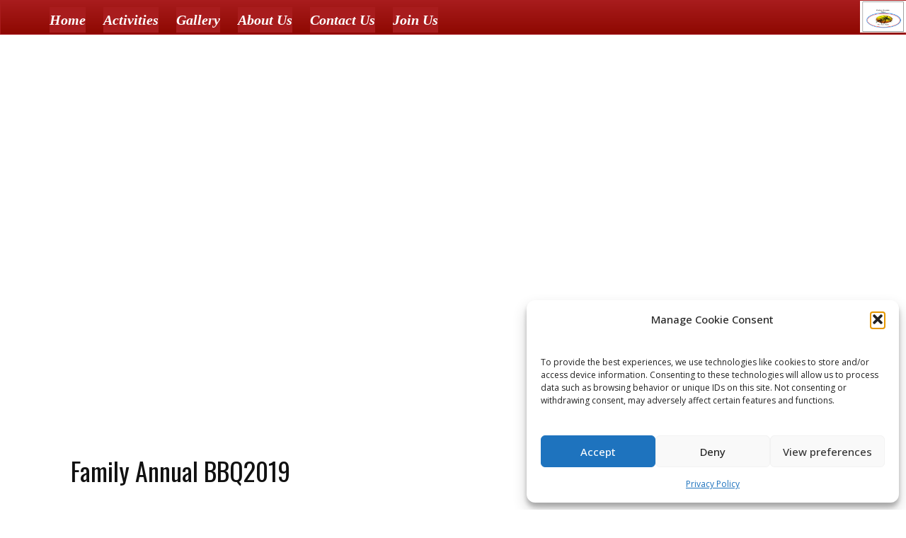

--- FILE ---
content_type: text/html; charset=UTF-8
request_url: https://westcoastassociation.be/rl_gallery/family-annual-bbq2019/?rl_gallery_no=1&rl_page=3
body_size: 16297
content:
<!DOCTYPE html>
<html lang="en" class="no-js" style="font-size:16px">
<head>
    <meta charset="UTF-8">
    <meta name="viewport" content="width=device-width, initial-scale=1">
    <meta name="generator" content="Speedit-CS-N Themes" />
    <link rel="profile" href="https://gmpg.org/xfn/11">
                    <script>(function(html){html.className = html.className.replace(/\bno-js\b/,'js')})(document.documentElement);</script>
<title>Family Annual BBQ2019 &#8211; Westcoastassociation</title>
<meta name='robots' content='max-image-preview:large' />
<link rel="alternate" type="application/rss+xml" title="Westcoastassociation &raquo; Feed" href="https://westcoastassociation.be/feed/" />
<link rel="alternate" type="application/rss+xml" title="Westcoastassociation &raquo; Comments Feed" href="https://westcoastassociation.be/comments/feed/" />
<link rel="alternate" title="oEmbed (JSON)" type="application/json+oembed" href="https://westcoastassociation.be/wp-json/oembed/1.0/embed?url=https%3A%2F%2Fwestcoastassociation.be%2Frl_gallery%2Ffamily-annual-bbq2019%2F" />
<link rel="alternate" title="oEmbed (XML)" type="text/xml+oembed" href="https://westcoastassociation.be/wp-json/oembed/1.0/embed?url=https%3A%2F%2Fwestcoastassociation.be%2Frl_gallery%2Ffamily-annual-bbq2019%2F&#038;format=xml" />
		<style>
			.lazyload,
			.lazyloading {
				max-width: 100%;
			}
		</style>
		    <meta property="og:title" content="Family Annual BBQ2019"/>
    <meta property="og:type" content="article"/>
    <meta property="og:url" content="https://westcoastassociation.be/rl_gallery/family-annual-bbq2019/"/>
    <meta property="og:site_name" content="Westcoastassociation"/>
    <meta property="og:description" content="Peace , Progress , Integration !"/>

<meta property="og:image" content="https://westcoastassociation.be/wp-content/uploads/2019/08/responsive-lightbox-thumbnail.png">
<meta property="og:image:width" content="5120">
<meta property="og:image:height" content="2880">
<script type="application/ld+json">{"@context":"http:\/\/schema.org","@type":"Organization","name":"Westcoastassociation","sameAs":[],"url":"https:\/\/westcoastassociation.be\/","logo":"https:\/\/westcoastassociation.be\/wp-content\/themes\/Westcoast_V3\/images\/slidea5e9da5cc36a47319b722bd633fb90be0.jpg"}</script>
<script type="application/ld+json">{"@context":"http:\/\/schema.org","@type":"Article","mainEntityOfPage":{"@type":"WebPage","@id":"https:\/\/westcoastassociation.be\/rl_gallery\/family-annual-bbq2019\/"},"headline":"Family Annual BBQ2019","datePublished":"2019-08-12T14:15:12+0000","dateModified":"2019-08-12T14:38:18+0000","author":{"@type":"Person","name":"csn"},"description":"","image":{"@type":"ImageObject","url":"https:\/\/westcoastassociation.be\/wp-content\/uploads\/2019\/08\/responsive-lightbox-thumbnail.png","width":5120,"height":2880},"publisher":{"@type":"Organization","name":"Westcoastassociation","logo":{"@type":"ImageObject","url":"https:\/\/westcoastassociation.be\/wp-content\/themes\/Westcoast_V3\/images\/slidea5e9da5cc36a47319b722bd633fb90be0.jpg","width":232,"height":154}}}</script>
<meta name="theme-color" content="#a81c1d">
<style id='wp-img-auto-sizes-contain-inline-css' type='text/css'>
img:is([sizes=auto i],[sizes^="auto," i]){contain-intrinsic-size:3000px 1500px}
/*# sourceURL=wp-img-auto-sizes-contain-inline-css */
</style>
<style id='wp-emoji-styles-inline-css' type='text/css'>

	img.wp-smiley, img.emoji {
		display: inline !important;
		border: none !important;
		box-shadow: none !important;
		height: 1em !important;
		width: 1em !important;
		margin: 0 0.07em !important;
		vertical-align: -0.1em !important;
		background: none !important;
		padding: 0 !important;
	}
/*# sourceURL=wp-emoji-styles-inline-css */
</style>
<style id='wp-block-library-inline-css' type='text/css'>
:root{--wp-block-synced-color:#7a00df;--wp-block-synced-color--rgb:122,0,223;--wp-bound-block-color:var(--wp-block-synced-color);--wp-editor-canvas-background:#ddd;--wp-admin-theme-color:#007cba;--wp-admin-theme-color--rgb:0,124,186;--wp-admin-theme-color-darker-10:#006ba1;--wp-admin-theme-color-darker-10--rgb:0,107,160.5;--wp-admin-theme-color-darker-20:#005a87;--wp-admin-theme-color-darker-20--rgb:0,90,135;--wp-admin-border-width-focus:2px}@media (min-resolution:192dpi){:root{--wp-admin-border-width-focus:1.5px}}.wp-element-button{cursor:pointer}:root .has-very-light-gray-background-color{background-color:#eee}:root .has-very-dark-gray-background-color{background-color:#313131}:root .has-very-light-gray-color{color:#eee}:root .has-very-dark-gray-color{color:#313131}:root .has-vivid-green-cyan-to-vivid-cyan-blue-gradient-background{background:linear-gradient(135deg,#00d084,#0693e3)}:root .has-purple-crush-gradient-background{background:linear-gradient(135deg,#34e2e4,#4721fb 50%,#ab1dfe)}:root .has-hazy-dawn-gradient-background{background:linear-gradient(135deg,#faaca8,#dad0ec)}:root .has-subdued-olive-gradient-background{background:linear-gradient(135deg,#fafae1,#67a671)}:root .has-atomic-cream-gradient-background{background:linear-gradient(135deg,#fdd79a,#004a59)}:root .has-nightshade-gradient-background{background:linear-gradient(135deg,#330968,#31cdcf)}:root .has-midnight-gradient-background{background:linear-gradient(135deg,#020381,#2874fc)}:root{--wp--preset--font-size--normal:16px;--wp--preset--font-size--huge:42px}.has-regular-font-size{font-size:1em}.has-larger-font-size{font-size:2.625em}.has-normal-font-size{font-size:var(--wp--preset--font-size--normal)}.has-huge-font-size{font-size:var(--wp--preset--font-size--huge)}.has-text-align-center{text-align:center}.has-text-align-left{text-align:left}.has-text-align-right{text-align:right}.has-fit-text{white-space:nowrap!important}#end-resizable-editor-section{display:none}.aligncenter{clear:both}.items-justified-left{justify-content:flex-start}.items-justified-center{justify-content:center}.items-justified-right{justify-content:flex-end}.items-justified-space-between{justify-content:space-between}.screen-reader-text{border:0;clip-path:inset(50%);height:1px;margin:-1px;overflow:hidden;padding:0;position:absolute;width:1px;word-wrap:normal!important}.screen-reader-text:focus{background-color:#ddd;clip-path:none;color:#444;display:block;font-size:1em;height:auto;left:5px;line-height:normal;padding:15px 23px 14px;text-decoration:none;top:5px;width:auto;z-index:100000}html :where(.has-border-color){border-style:solid}html :where([style*=border-top-color]){border-top-style:solid}html :where([style*=border-right-color]){border-right-style:solid}html :where([style*=border-bottom-color]){border-bottom-style:solid}html :where([style*=border-left-color]){border-left-style:solid}html :where([style*=border-width]){border-style:solid}html :where([style*=border-top-width]){border-top-style:solid}html :where([style*=border-right-width]){border-right-style:solid}html :where([style*=border-bottom-width]){border-bottom-style:solid}html :where([style*=border-left-width]){border-left-style:solid}html :where(img[class*=wp-image-]){height:auto;max-width:100%}:where(figure){margin:0 0 1em}html :where(.is-position-sticky){--wp-admin--admin-bar--position-offset:var(--wp-admin--admin-bar--height,0px)}@media screen and (max-width:600px){html :where(.is-position-sticky){--wp-admin--admin-bar--position-offset:0px}}

/*# sourceURL=wp-block-library-inline-css */
</style><style id='global-styles-inline-css' type='text/css'>
:root{--wp--preset--aspect-ratio--square: 1;--wp--preset--aspect-ratio--4-3: 4/3;--wp--preset--aspect-ratio--3-4: 3/4;--wp--preset--aspect-ratio--3-2: 3/2;--wp--preset--aspect-ratio--2-3: 2/3;--wp--preset--aspect-ratio--16-9: 16/9;--wp--preset--aspect-ratio--9-16: 9/16;--wp--preset--color--black: #000000;--wp--preset--color--cyan-bluish-gray: #abb8c3;--wp--preset--color--white: #ffffff;--wp--preset--color--pale-pink: #f78da7;--wp--preset--color--vivid-red: #cf2e2e;--wp--preset--color--luminous-vivid-orange: #ff6900;--wp--preset--color--luminous-vivid-amber: #fcb900;--wp--preset--color--light-green-cyan: #7bdcb5;--wp--preset--color--vivid-green-cyan: #00d084;--wp--preset--color--pale-cyan-blue: #8ed1fc;--wp--preset--color--vivid-cyan-blue: #0693e3;--wp--preset--color--vivid-purple: #9b51e0;--wp--preset--gradient--vivid-cyan-blue-to-vivid-purple: linear-gradient(135deg,rgb(6,147,227) 0%,rgb(155,81,224) 100%);--wp--preset--gradient--light-green-cyan-to-vivid-green-cyan: linear-gradient(135deg,rgb(122,220,180) 0%,rgb(0,208,130) 100%);--wp--preset--gradient--luminous-vivid-amber-to-luminous-vivid-orange: linear-gradient(135deg,rgb(252,185,0) 0%,rgb(255,105,0) 100%);--wp--preset--gradient--luminous-vivid-orange-to-vivid-red: linear-gradient(135deg,rgb(255,105,0) 0%,rgb(207,46,46) 100%);--wp--preset--gradient--very-light-gray-to-cyan-bluish-gray: linear-gradient(135deg,rgb(238,238,238) 0%,rgb(169,184,195) 100%);--wp--preset--gradient--cool-to-warm-spectrum: linear-gradient(135deg,rgb(74,234,220) 0%,rgb(151,120,209) 20%,rgb(207,42,186) 40%,rgb(238,44,130) 60%,rgb(251,105,98) 80%,rgb(254,248,76) 100%);--wp--preset--gradient--blush-light-purple: linear-gradient(135deg,rgb(255,206,236) 0%,rgb(152,150,240) 100%);--wp--preset--gradient--blush-bordeaux: linear-gradient(135deg,rgb(254,205,165) 0%,rgb(254,45,45) 50%,rgb(107,0,62) 100%);--wp--preset--gradient--luminous-dusk: linear-gradient(135deg,rgb(255,203,112) 0%,rgb(199,81,192) 50%,rgb(65,88,208) 100%);--wp--preset--gradient--pale-ocean: linear-gradient(135deg,rgb(255,245,203) 0%,rgb(182,227,212) 50%,rgb(51,167,181) 100%);--wp--preset--gradient--electric-grass: linear-gradient(135deg,rgb(202,248,128) 0%,rgb(113,206,126) 100%);--wp--preset--gradient--midnight: linear-gradient(135deg,rgb(2,3,129) 0%,rgb(40,116,252) 100%);--wp--preset--font-size--small: 13px;--wp--preset--font-size--medium: 20px;--wp--preset--font-size--large: 36px;--wp--preset--font-size--x-large: 42px;--wp--preset--spacing--20: 0.44rem;--wp--preset--spacing--30: 0.67rem;--wp--preset--spacing--40: 1rem;--wp--preset--spacing--50: 1.5rem;--wp--preset--spacing--60: 2.25rem;--wp--preset--spacing--70: 3.38rem;--wp--preset--spacing--80: 5.06rem;--wp--preset--shadow--natural: 6px 6px 9px rgba(0, 0, 0, 0.2);--wp--preset--shadow--deep: 12px 12px 50px rgba(0, 0, 0, 0.4);--wp--preset--shadow--sharp: 6px 6px 0px rgba(0, 0, 0, 0.2);--wp--preset--shadow--outlined: 6px 6px 0px -3px rgb(255, 255, 255), 6px 6px rgb(0, 0, 0);--wp--preset--shadow--crisp: 6px 6px 0px rgb(0, 0, 0);}:where(.is-layout-flex){gap: 0.5em;}:where(.is-layout-grid){gap: 0.5em;}body .is-layout-flex{display: flex;}.is-layout-flex{flex-wrap: wrap;align-items: center;}.is-layout-flex > :is(*, div){margin: 0;}body .is-layout-grid{display: grid;}.is-layout-grid > :is(*, div){margin: 0;}:where(.wp-block-columns.is-layout-flex){gap: 2em;}:where(.wp-block-columns.is-layout-grid){gap: 2em;}:where(.wp-block-post-template.is-layout-flex){gap: 1.25em;}:where(.wp-block-post-template.is-layout-grid){gap: 1.25em;}.has-black-color{color: var(--wp--preset--color--black) !important;}.has-cyan-bluish-gray-color{color: var(--wp--preset--color--cyan-bluish-gray) !important;}.has-white-color{color: var(--wp--preset--color--white) !important;}.has-pale-pink-color{color: var(--wp--preset--color--pale-pink) !important;}.has-vivid-red-color{color: var(--wp--preset--color--vivid-red) !important;}.has-luminous-vivid-orange-color{color: var(--wp--preset--color--luminous-vivid-orange) !important;}.has-luminous-vivid-amber-color{color: var(--wp--preset--color--luminous-vivid-amber) !important;}.has-light-green-cyan-color{color: var(--wp--preset--color--light-green-cyan) !important;}.has-vivid-green-cyan-color{color: var(--wp--preset--color--vivid-green-cyan) !important;}.has-pale-cyan-blue-color{color: var(--wp--preset--color--pale-cyan-blue) !important;}.has-vivid-cyan-blue-color{color: var(--wp--preset--color--vivid-cyan-blue) !important;}.has-vivid-purple-color{color: var(--wp--preset--color--vivid-purple) !important;}.has-black-background-color{background-color: var(--wp--preset--color--black) !important;}.has-cyan-bluish-gray-background-color{background-color: var(--wp--preset--color--cyan-bluish-gray) !important;}.has-white-background-color{background-color: var(--wp--preset--color--white) !important;}.has-pale-pink-background-color{background-color: var(--wp--preset--color--pale-pink) !important;}.has-vivid-red-background-color{background-color: var(--wp--preset--color--vivid-red) !important;}.has-luminous-vivid-orange-background-color{background-color: var(--wp--preset--color--luminous-vivid-orange) !important;}.has-luminous-vivid-amber-background-color{background-color: var(--wp--preset--color--luminous-vivid-amber) !important;}.has-light-green-cyan-background-color{background-color: var(--wp--preset--color--light-green-cyan) !important;}.has-vivid-green-cyan-background-color{background-color: var(--wp--preset--color--vivid-green-cyan) !important;}.has-pale-cyan-blue-background-color{background-color: var(--wp--preset--color--pale-cyan-blue) !important;}.has-vivid-cyan-blue-background-color{background-color: var(--wp--preset--color--vivid-cyan-blue) !important;}.has-vivid-purple-background-color{background-color: var(--wp--preset--color--vivid-purple) !important;}.has-black-border-color{border-color: var(--wp--preset--color--black) !important;}.has-cyan-bluish-gray-border-color{border-color: var(--wp--preset--color--cyan-bluish-gray) !important;}.has-white-border-color{border-color: var(--wp--preset--color--white) !important;}.has-pale-pink-border-color{border-color: var(--wp--preset--color--pale-pink) !important;}.has-vivid-red-border-color{border-color: var(--wp--preset--color--vivid-red) !important;}.has-luminous-vivid-orange-border-color{border-color: var(--wp--preset--color--luminous-vivid-orange) !important;}.has-luminous-vivid-amber-border-color{border-color: var(--wp--preset--color--luminous-vivid-amber) !important;}.has-light-green-cyan-border-color{border-color: var(--wp--preset--color--light-green-cyan) !important;}.has-vivid-green-cyan-border-color{border-color: var(--wp--preset--color--vivid-green-cyan) !important;}.has-pale-cyan-blue-border-color{border-color: var(--wp--preset--color--pale-cyan-blue) !important;}.has-vivid-cyan-blue-border-color{border-color: var(--wp--preset--color--vivid-cyan-blue) !important;}.has-vivid-purple-border-color{border-color: var(--wp--preset--color--vivid-purple) !important;}.has-vivid-cyan-blue-to-vivid-purple-gradient-background{background: var(--wp--preset--gradient--vivid-cyan-blue-to-vivid-purple) !important;}.has-light-green-cyan-to-vivid-green-cyan-gradient-background{background: var(--wp--preset--gradient--light-green-cyan-to-vivid-green-cyan) !important;}.has-luminous-vivid-amber-to-luminous-vivid-orange-gradient-background{background: var(--wp--preset--gradient--luminous-vivid-amber-to-luminous-vivid-orange) !important;}.has-luminous-vivid-orange-to-vivid-red-gradient-background{background: var(--wp--preset--gradient--luminous-vivid-orange-to-vivid-red) !important;}.has-very-light-gray-to-cyan-bluish-gray-gradient-background{background: var(--wp--preset--gradient--very-light-gray-to-cyan-bluish-gray) !important;}.has-cool-to-warm-spectrum-gradient-background{background: var(--wp--preset--gradient--cool-to-warm-spectrum) !important;}.has-blush-light-purple-gradient-background{background: var(--wp--preset--gradient--blush-light-purple) !important;}.has-blush-bordeaux-gradient-background{background: var(--wp--preset--gradient--blush-bordeaux) !important;}.has-luminous-dusk-gradient-background{background: var(--wp--preset--gradient--luminous-dusk) !important;}.has-pale-ocean-gradient-background{background: var(--wp--preset--gradient--pale-ocean) !important;}.has-electric-grass-gradient-background{background: var(--wp--preset--gradient--electric-grass) !important;}.has-midnight-gradient-background{background: var(--wp--preset--gradient--midnight) !important;}.has-small-font-size{font-size: var(--wp--preset--font-size--small) !important;}.has-medium-font-size{font-size: var(--wp--preset--font-size--medium) !important;}.has-large-font-size{font-size: var(--wp--preset--font-size--large) !important;}.has-x-large-font-size{font-size: var(--wp--preset--font-size--x-large) !important;}
/*# sourceURL=global-styles-inline-css */
</style>

<style id='classic-theme-styles-inline-css' type='text/css'>
/*! This file is auto-generated */
.wp-block-button__link{color:#fff;background-color:#32373c;border-radius:9999px;box-shadow:none;text-decoration:none;padding:calc(.667em + 2px) calc(1.333em + 2px);font-size:1.125em}.wp-block-file__button{background:#32373c;color:#fff;text-decoration:none}
/*# sourceURL=/wp-includes/css/classic-themes.min.css */
</style>
<link rel='stylesheet' id='easy-facebook-likebox-custom-fonts-css' href='https://westcoastassociation.be/wp-content/plugins/easy-facebook-likebox/frontend/assets/css/esf-custom-fonts.css?ver=6.9' type='text/css' media='all' />
<link rel='stylesheet' id='easy-facebook-likebox-popup-styles-css' href='https://westcoastassociation.be/wp-content/plugins/easy-facebook-likebox/facebook/frontend/assets/css/esf-free-popup.css?ver=6.7.2' type='text/css' media='all' />
<link rel='stylesheet' id='easy-facebook-likebox-frontend-css' href='https://westcoastassociation.be/wp-content/plugins/easy-facebook-likebox/facebook/frontend/assets/css/easy-facebook-likebox-frontend.css?ver=6.7.2' type='text/css' media='all' />
<link rel='stylesheet' id='easy-facebook-likebox-customizer-style-css' href='https://westcoastassociation.be/wp-admin/admin-ajax.php?action=easy-facebook-likebox-customizer-style&#038;ver=6.7.2' type='text/css' media='all' />
<link rel='stylesheet' id='foobox-free-min-css' href='https://westcoastassociation.be/wp-content/plugins/foobox-image-lightbox/free/css/foobox.free.min.css?ver=2.7.35' type='text/css' media='all' />
<link rel='stylesheet' id='ims-fme-ssc-custom-css' href='https://westcoastassociation.be/wp-content/plugins/import-spreadsheets-from-microsoft-excel/css/custom_plugin.css?ver=1.0.0' type='text/css' media='all' />
<style id='np-woocommerce-base-fonts-inline-css' type='text/css'>

        @font-face {
            font-family: 'star';
            src: url('https://westcoastassociation.be/wp-content/plugins/woocommerce/assets/fonts/star.eot');
            src: url('https://westcoastassociation.be/wp-content/plugins/woocommerce/assets/fonts/star.eot?#iefix') format('embedded-opentype'),
                 url('https://westcoastassociation.be/wp-content/plugins/woocommerce/assets/fonts/star.woff') format('woff'),
                 url('https://westcoastassociation.be/wp-content/plugins/woocommerce/assets/fonts/star.ttf') format('truetype'),
                 url('https://westcoastassociation.be/wp-content/plugins/woocommerce/assets/fonts/star.svg#star') format('svg');
            font-weight: normal;
            font-style: normal;
        }
        @font-face {
            font-family: 'WooCommerce';
            src: url('https://westcoastassociation.be/wp-content/plugins/woocommerce/assets/fonts/WooCommerce.eot');
            src: url('https://westcoastassociation.be/wp-content/plugins/woocommerce/assets/fonts/WooCommerce.eot?#iefix') format('embedded-opentype'),
                 url('https://westcoastassociation.be/wp-content/plugins/woocommerce/assets/fonts/WooCommerce.woff') format('woff'),
                 url('https://westcoastassociation.be/wp-content/plugins/woocommerce/assets/fonts/WooCommerce.ttf') format('truetype'),
                 url('https://westcoastassociation.be/wp-content/plugins/woocommerce/assets/fonts/WooCommerce.svg#WooCommerce') format('svg');
            font-weight: 400;
            font-style: normal;
        }
/*# sourceURL=np-woocommerce-base-fonts-inline-css */
</style>
<link rel='stylesheet' id='responsive-lightbox-imagelightbox-css' href='https://westcoastassociation.be/wp-content/plugins/responsive-lightbox/assets/imagelightbox/imagelightbox.min.css?ver=1.0.0' type='text/css' media='all' />
<link rel='stylesheet' id='ssb-front-css-css' href='https://westcoastassociation.be/wp-content/plugins/simple-social-buttons/assets/css/front.css?ver=6.2.0' type='text/css' media='all' />
<link rel='stylesheet' id='cmplz-general-css' href='https://westcoastassociation.be/wp-content/plugins/complianz-gdpr/assets/css/cookieblocker.min.css?ver=1766000007' type='text/css' media='all' />
<link rel='stylesheet' id='esf-custom-fonts-css' href='https://westcoastassociation.be/wp-content/plugins/easy-facebook-likebox/frontend/assets/css/esf-custom-fonts.css?ver=6.9' type='text/css' media='all' />
<link rel='stylesheet' id='esf-insta-frontend-css' href='https://westcoastassociation.be/wp-content/plugins/easy-facebook-likebox//instagram/frontend/assets/css/esf-insta-frontend.css?ver=6.9' type='text/css' media='all' />
<link rel='stylesheet' id='esf-insta-customizer-style-css' href='https://westcoastassociation.be/wp-admin/admin-ajax.php?action=esf-insta-customizer-style&#038;ver=6.9' type='text/css' media='all' />
<link rel='stylesheet' id='theme-style-css' href='https://westcoastassociation.be/wp-content/themes/Westcoast_V3/style.css?ver=2.0' type='text/css' media='all' />
<link rel='stylesheet' id='theme-media-css' href='https://westcoastassociation.be/wp-content/themes/Westcoast_V3/css/media.css?ver=2.0' type='text/css' media='all' />
<script type="text/javascript" src="https://westcoastassociation.be/wp-includes/js/jquery/jquery.min.js?ver=3.7.1" id="jquery-core-js"></script>
<script type="text/javascript" src="https://westcoastassociation.be/wp-includes/js/jquery/jquery-migrate.min.js?ver=3.4.1" id="jquery-migrate-js"></script>
<script type="text/javascript" src="https://westcoastassociation.be/wp-content/plugins/easy-facebook-likebox/facebook/frontend/assets/js/esf-free-popup.min.js?ver=6.7.2" id="easy-facebook-likebox-popup-script-js"></script>
<script type="text/javascript" id="easy-facebook-likebox-public-script-js-extra">
/* <![CDATA[ */
var public_ajax = {"ajax_url":"https://westcoastassociation.be/wp-admin/admin-ajax.php","efbl_is_fb_pro":""};
//# sourceURL=easy-facebook-likebox-public-script-js-extra
/* ]]> */
</script>
<script type="text/javascript" src="https://westcoastassociation.be/wp-content/plugins/easy-facebook-likebox/facebook/frontend/assets/js/public.js?ver=6.7.2" id="easy-facebook-likebox-public-script-js"></script>
<script type="text/javascript" src="https://westcoastassociation.be/wp-content/plugins/embed-office-viewer/assets/js/script.js?ver=6.9" id="eov-js"></script>
<script type="text/javascript" src="https://westcoastassociation.be/wp-content/plugins/responsive-lightbox/assets/imagelightbox/imagelightbox.min.js?ver=1.0.0" id="responsive-lightbox-imagelightbox-js"></script>
<script type="text/javascript" src="https://westcoastassociation.be/wp-includes/js/underscore.min.js?ver=1.13.7" id="underscore-js"></script>
<script type="text/javascript" src="https://westcoastassociation.be/wp-content/plugins/responsive-lightbox/assets/infinitescroll/infinite-scroll.pkgd.min.js?ver=4.0.1" id="responsive-lightbox-infinite-scroll-js"></script>
<script type="text/javascript" id="responsive-lightbox-js-before">
/* <![CDATA[ */
var rlArgs = {"script":"imagelightbox","selector":"lightbox","customEvents":"","activeGalleries":true,"animationSpeed":250,"preloadNext":true,"enableKeyboard":true,"quitOnEnd":false,"quitOnImageClick":false,"quitOnDocumentClick":true,"woocommerce_gallery":false,"ajaxurl":"https:\/\/westcoastassociation.be\/wp-admin\/admin-ajax.php","nonce":"9559ab7f05","preview":false,"postId":1268,"scriptExtension":false};

//# sourceURL=responsive-lightbox-js-before
/* ]]> */
</script>
<script type="text/javascript" src="https://westcoastassociation.be/wp-content/plugins/responsive-lightbox/js/front.js?ver=2.5.5" id="responsive-lightbox-js"></script>
<script type="text/javascript" src="https://westcoastassociation.be/wp-content/plugins/easy-facebook-likebox/frontend/assets/js/imagesloaded.pkgd.min.js?ver=6.9" id="imagesloaded.pkgd.min-js"></script>
<script type="text/javascript" id="esf-insta-public-js-extra">
/* <![CDATA[ */
var esf_insta = {"ajax_url":"https://westcoastassociation.be/wp-admin/admin-ajax.php","version":"free","nonce":"4adc44a166"};
//# sourceURL=esf-insta-public-js-extra
/* ]]> */
</script>
<script type="text/javascript" src="https://westcoastassociation.be/wp-content/plugins/easy-facebook-likebox//instagram/frontend/assets/js/esf-insta-public.js?ver=1" id="esf-insta-public-js"></script>
<script type="text/javascript" id="foobox-free-min-js-before">
/* <![CDATA[ */
/* Run FooBox FREE (v2.7.35) */
var FOOBOX = window.FOOBOX = {
	ready: true,
	disableOthers: false,
	o: {wordpress: { enabled: true }, countMessage:'image %index of %total', captions: { dataTitle: ["captionTitle","title"], dataDesc: ["captionDesc","description"] }, rel: '', excludes:'.fbx-link,.nofoobox,.nolightbox,a[href*="pinterest.com/pin/create/button/"]', affiliate : { enabled: false }},
	selectors: [
		".foogallery-container.foogallery-lightbox-foobox", ".foogallery-container.foogallery-lightbox-foobox-free", ".gallery", ".wp-block-gallery", ".wp-caption", ".wp-block-image", "a:has(img[class*=wp-image-])", ".foobox"
	],
	pre: function( $ ){
		// Custom JavaScript (Pre)
		
	},
	post: function( $ ){
		// Custom JavaScript (Post)
		
		// Custom Captions Code
		
	},
	custom: function( $ ){
		// Custom Extra JS
		
	}
};
//# sourceURL=foobox-free-min-js-before
/* ]]> */
</script>
<script type="text/javascript" src="https://westcoastassociation.be/wp-content/plugins/foobox-image-lightbox/free/js/foobox.free.min.js?ver=2.7.35" id="foobox-free-min-js"></script>
<script type="text/javascript" id="theme-script-js-extra">
/* <![CDATA[ */
var screenReaderText = {"expand":"expand child menu","collapse":"collapse child menu"};
//# sourceURL=theme-script-js-extra
/* ]]> */
</script>
<script type="text/javascript" src="https://westcoastassociation.be/wp-content/themes/Westcoast_V3/js/script.js?ver=2.0" id="theme-script-js"></script>
<link rel="https://api.w.org/" href="https://westcoastassociation.be/wp-json/" /><link rel="EditURI" type="application/rsd+xml" title="RSD" href="https://westcoastassociation.be/xmlrpc.php?rsd" />
<link rel="canonical" href="https://westcoastassociation.be/rl_gallery/family-annual-bbq2019/" />
<link rel='shortlink' href='https://westcoastassociation.be/?p=1268' />

	<style type=text/css>
	#mar
	{
		width: 100%;
		height: 50px;
		background-color: #000000;
		font-size: 100%;
		margin-left: 0px;
		margin-right: 0px;
		margin-top: 0px;
		margin-bottom: 0px;
	}
	</style> <style media="screen">

		 /*inline margin*/
	
	
	
	
	
	
			 /*margin-digbar*/

	
		div[class*="simplesocialbuttons-float"].simplesocialbuttons.simplesocial-simple-round button{
	  margin: ;
	}
	
	
	
	
	
	
</style>

<!-- Open Graph Meta Tags generated by Simple Social Buttons 6.2.0 -->
<meta property="og:title" content="Family Annual BBQ2019 - Westcoastassociation" />
<meta property="og:type" content="website" />
<meta property="og:url" content="https://westcoastassociation.be/rl_gallery/family-annual-bbq2019/" />
<meta property="og:site_name" content="Westcoastassociation" />
<meta property="og:image" content="https://westcoastassociation.be/wp-content/uploads/2019/08/responsive-lightbox-thumbnail.png" />
<meta name="twitter:card" content="summary_large_image" />
<meta name="twitter:title" content="Family Annual BBQ2019 - Westcoastassociation" />
<meta property="twitter:image" content="https://westcoastassociation.be/wp-content/uploads/2019/08/responsive-lightbox-thumbnail.png" />
			<style>.cmplz-hidden {
					display: none !important;
				}</style>		<script>
			document.documentElement.className = document.documentElement.className.replace('no-js', 'js');
		</script>
				<style>
			.no-js img.lazyload {
				display: none;
			}

			figure.wp-block-image img.lazyloading {
				min-width: 150px;
			}

			.lazyload,
			.lazyloading {
				--smush-placeholder-width: 100px;
				--smush-placeholder-aspect-ratio: 1/1;
				width: var(--smush-image-width, var(--smush-placeholder-width)) !important;
				aspect-ratio: var(--smush-image-aspect-ratio, var(--smush-placeholder-aspect-ratio)) !important;
			}

						.lazyload, .lazyloading {
				opacity: 0;
			}

			.lazyloaded {
				opacity: 1;
				transition: opacity 400ms;
				transition-delay: 0ms;
			}

					</style>
		<link rel="icon" href="https://westcoastassociation.be/wp-content/themes/Westcoast_V3/images/favicon1.png"><!-- header styles -->

   <link id="u-google-font" rel="stylesheet" href="https://fonts.googleapis.com/css?family=Oswald:200,300,400,500,600,700|Open+Sans:300,300i,400,400i,500,500i,600,600i,700,700i,800,800i">
<style> .u-header {
  background-image: linear-gradient(#a81c1d, #8e0801);
}
.u-header .u-sheet-1 {
  min-height: 46px;
}
.u-header .u-image-1 {
  width: 65px;
  height: 45px;
  transition-duration: 0.5s;
  box-shadow: 2px 0 0 0 rgba(0,0,0,0);
  margin: 0 -70px 0 auto;
}
.u-header .u-logo-image-1 {
  width: 100%;
  height: 100%;
}
.u-header .u-menu-1 {
  margin: -36px auto 2px 0;
}
.u-header .u-nav-1 {
  font-size: 1.25rem;
  letter-spacing: 0px;
  font-style: italic;
  font-weight: 700;
  background-image: none;
}
.u-block-86c5-21 {
  font-size: 1rem;
  letter-spacing: 0px;
}
.u-header .u-nav-2 {
  font-size: 1rem;
  letter-spacing: 0px;
}
.u-block-86c5-22 {
  font-size: 1rem;
  letter-spacing: 0px;
}
@media (max-width: 1199px) {
  .u-header .u-image-1 {
    transform: scale(1.1) translateX(0px) translateY(0px);
    margin-top: 6px;
  }
  .u-header .u-menu-1 {
    width: auto;
    margin-top: -45px;
    margin-bottom: 10px;
  }
}
@media (max-width: 991px) {
  .u-header .u-menu-1 {
    margin-top: 20px;
    margin-bottom: 2px;
  }
}
.u-header .u-image-1,
.u-header .u-image-1:before,
.u-header .u-image-1 > .u-container-layout:before {
  transition-property: fill, color, background-color, stroke-width, border-style, border-width, border-top-width, border-left-width, border-right-width, border-bottom-width, custom-border, borders, box-shadow, text-shadow, opacity, border-radius, stroke, border-color, font-size, font-style, font-weight, text-decoration, letter-spacing, transform, background-image, image-zoom, background-size, background-position;
}
.u-header .u-image-1.u-image-1.u-image-1:hover {
  box-shadow: 0 2px 8px 0 rgba(128,128,128,1) !important;
  transform: scale(1.1) translateX(0px) translateY(0px) !important;
}
.u-header .u-image-1.u-image-1.u-image-1.hover {
  box-shadow: 0 2px 8px 0 rgba(128,128,128,1) !important;
  transform: scale(1.1) translateX(0px) translateY(0px) !important;
}</style>
<!-- post styles -->

<style>.u-section-1 .u-sheet-1 {
  min-height: 835px;
}
.u-section-1 .u-post-details-1 {
  min-height: 375px;
  margin-top: 60px;
  margin-bottom: -10px;
}
.u-section-1 .u-container-layout-1 {
  padding: 30px;
}
.u-section-1 .u-image-1 {
  height: 486px;
  margin-top: 0;
  margin-bottom: 0;
  margin-left: 0;
}
.u-section-1 .u-text-1 {
  margin-top: 20px;
  margin-bottom: 0;
  margin-left: 0;
}
.u-section-1 .u-metadata-1 {
  margin-top: 30px;
  margin-bottom: 0;
  margin-left: 0;
}
.u-section-1 .u-text-2 {
  margin-bottom: 0;
  margin-top: 20px;
  margin-left: 0;
}
@media (max-width: 1199px) {
  .u-section-1 .u-image-1 {
    margin-left: initial;
  }
}
@media (max-width: 991px) {
  .u-section-1 .u-sheet-1 {
    min-height: 782px;
  }
  .u-section-1 .u-post-details-1 {
    margin-bottom: 60px;
  }
  .u-section-1 .u-image-1 {
    height: 423px;
    margin-left: initial;
  }
}
@media (max-width: 767px) {
  .u-section-1 .u-sheet-1 {
    min-height: 722px;
  }
  .u-section-1 .u-container-layout-1 {
    padding-left: 10px;
    padding-right: 10px;
  }
  .u-section-1 .u-image-1 {
    height: 354px;
    margin-top: 9px;
    margin-left: initial;
  }
}
@media (max-width: 575px) {
  .u-section-1 .u-sheet-1 {
    min-height: 656px;
  }
  .u-section-1 .u-image-1 {
    height: 275px;
    margin-left: initial;
  }
}
</style>
<!-- footer styles -->

<style>.u-footer .u-sheet-1 {
  min-height: 120px;
}
.u-footer .u-line-1 {
  transform-origin: left center 0px;
  height: 1px;
  width: 1140px;
  margin: 0 auto;
}
.u-footer .u-layout-wrap-1 {
  width: 1140px;
  margin: 1px auto 0;
}
.u-footer .u-layout-cell-1 {
  background-image: none;
  min-height: 148px;
}
.u-footer .u-container-layout-1 {
  padding-left: 30px;
}
.u-footer .u-image-1 {
  width: 136px;
  height: 90px;
  margin: 14px auto 0 30px;
}
.u-footer .u-logo-image-1 {
  width: 100%;
  height: 100%;
}
.u-footer .u-layout-cell-2 {
  background-image: none;
  min-height: 148px;
}
.u-footer .u-container-layout-2 {
  padding-left: 20px;
  padding-right: 0;
}
.u-footer .u-link-1 {
  font-size: 1rem;
  padding-bottom: 0;
  margin: 13px auto 0 0;
}
.u-footer .u-layout-cell-3 {
  background-image: none;
  min-height: 148px;
}
.u-footer .u-container-layout-3 {
  padding-left: 20px;
  padding-right: 0;
}
.u-footer .u-link-2 {
  font-size: 1rem;
  padding-bottom: 0;
  margin: 14px auto 0 52px;
}
.u-footer .u-layout-cell-4 {
  background-image: none;
  min-height: 148px;
}
.u-footer .u-container-layout-4 {
  padding-left: 20px;
  padding-right: 0;
}
.u-footer .u-link-3 {
  font-size: 1rem;
  padding-bottom: 0;
  margin: 13px auto 0 47px;
}
.u-footer .u-link-4 {
  font-size: 1rem;
  padding-bottom: 0;
  margin: 13px auto 0 0;
}
@media (max-width: 1199px) {
  .u-footer .u-sheet-1 {
    min-height: 94px;
  }
  .u-footer .u-line-1 {
    width: 940px;
    margin-left: 100px;
  }
  .u-footer .u-layout-wrap-1 {
    width: 940px;
    margin-left: 100px;
  }
  .u-footer .u-layout-cell-1 {
    min-height: 122px;
  }
  .u-footer .u-container-layout-1 {
    padding-left: 25px;
  }
  .u-footer .u-image-1 {
    margin-left: -6px;
  }
  .u-footer .u-layout-cell-2 {
    min-height: 122px;
  }
  .u-footer .u-container-layout-2 {
    padding-left: 16px;
  }
  .u-footer .u-layout-cell-3 {
    min-height: 122px;
  }
  .u-footer .u-container-layout-3 {
    padding-left: 16px;
  }
  .u-footer .u-link-2 {
    margin-left: 2px;
  }
  .u-footer .u-layout-cell-4 {
    min-height: 122px;
  }
  .u-footer .u-container-layout-4 {
    padding-left: 16px;
  }
  .u-footer .u-link-3 {
    margin-left: 0;
  }
}
@media (max-width: 991px) {
  .u-footer .u-sheet-1 {
    min-height: 340px;
  }
  .u-footer .u-line-1 {
    width: 720px;
    margin-left: 210px;
  }
  .u-footer .u-layout-wrap-1 {
    width: 720px;
    margin-left: 210px;
  }
  .u-footer .u-layout-cell-1 {
    min-height: 187px;
  }
  .u-footer .u-container-layout-1 {
    padding-left: 16px;
  }
  .u-footer .u-image-1 {
    margin-left: -4px;
  }
  .u-footer .u-layout-cell-2 {
    min-height: 100px;
  }
  .u-footer .u-container-layout-2 {
    padding-left: 10px;
  }
  .u-footer .u-layout-cell-3 {
    min-height: 100px;
  }
  .u-footer .u-container-layout-3 {
    padding-left: 10px;
  }
  .u-footer .u-layout-cell-4 {
    min-height: 107px;
  }
  .u-footer .u-container-layout-4 {
    padding-left: 10px;
  }
}
@media (max-width: 767px) {
  .u-footer .u-sheet-1 {
    min-height: 625px;
  }
  .u-footer .u-line-1 {
    width: 540px;
    margin-left: 300px;
  }
  .u-footer .u-layout-wrap-1 {
    width: 540px;
    margin-left: 300px;
  }
  .u-footer .u-layout-cell-1 {
    min-height: 281px;
  }
  .u-footer .u-container-layout-1 {
    padding-left: 7px;
  }
  .u-footer .u-image-1 {
    margin-left: -2px;
  }
  .u-footer .u-container-layout-2 {
    padding-left: 5px;
  }
  .u-footer .u-container-layout-3 {
    padding-left: 5px;
  }
  .u-footer .u-layout-cell-4 {
    min-height: 107px;
  }
  .u-footer .u-container-layout-4 {
    padding-left: 5px;
  }
}
@media (max-width: 575px) {
  .u-footer .u-sheet-1 {
    min-height: 420px;
  }
  .u-footer .u-line-1 {
    width: 340px;
    margin-left: 400px;
  }
  .u-footer .u-layout-wrap-1 {
    width: 340px;
    margin-left: 400px;
  }
  .u-footer .u-layout-cell-1 {
    min-height: 177px;
  }
  .u-footer .u-image-1 {
    margin-left: -2px;
  }
  .u-footer .u-link-2 {
    margin-left: 0;
  }
  .u-footer .u-layout-cell-4 {
    min-height: 107px;
  }
}</style>
<link rel="icon" href="https://westcoastassociation.be/wp-content/uploads/2019/07/slidea5e9da5cc36a47319b722bd633fb90be0-1-150x150.jpg" sizes="32x32" />
<link rel="icon" href="https://westcoastassociation.be/wp-content/uploads/2019/07/slidea5e9da5cc36a47319b722bd633fb90be0-1.jpg" sizes="192x192" />
<link rel="apple-touch-icon" href="https://westcoastassociation.be/wp-content/uploads/2019/07/slidea5e9da5cc36a47319b722bd633fb90be0-1.jpg" />
<meta name="msapplication-TileImage" content="https://westcoastassociation.be/wp-content/uploads/2019/07/slidea5e9da5cc36a47319b722bd633fb90be0-1.jpg" />
<style>
</style>
<script>
    if (!document.querySelector("meta[name='viewport")) {
        var vpMeta = document.createElement('meta');
        vpMeta.name = "viewport";
        vpMeta.content = "width=device-width, initial-scale=1.0";
        document.getElementsByTagName('head')[0].appendChild(vpMeta);
    }
</script><meta data-intl-tel-input-cdn-path="https://westcoastassociation.be/wp-content/plugins/nicepage/assets/intlTelInput/" /><script>
            var _npIsCms = true;
            var _npProductsJsonUrl = 'https://westcoastassociation.be/wp-admin/admin-ajax.php?action=np_route_products_json&np_from=theme';
        </script><script>
            var _npThankYouUrl = 'https://westcoastassociation.be/?thank-you';
        </script>    
    
    
<link rel='stylesheet' id='responsive-lightbox-gallery-css' href='https://westcoastassociation.be/wp-content/plugins/responsive-lightbox/css/gallery.css?ver=2.5.5' type='text/css' media='all' />
<style id='responsive-lightbox-gallery-inline-css' type='text/css'>

				#rl-gallery-container-1 .rl-gallery .rl-gallery-link {
					border: 5px solid #651cb2;
				}
				#rl-gallery-container-1 .rl-gallery .rl-gallery-link .rl-gallery-item-title {
					color: #ffffff;
				}
				#rl-gallery-container-1 .rl-gallery .rl-gallery-link .rl-gallery-item-caption {
					color: #cccccc;
				}
				#rl-gallery-container-1 .rl-gallery .rl-gallery-link .rl-gallery-caption {
					font-size: 13px;
					padding: 20px;
				}
				#rl-gallery-container-1 .rl-gallery .rl-gallery-link .rl-gallery-caption,
				#rl-gallery-container-1 .rl-gallery .rl-gallery-link:after {
					background-color: rgba( 0,0,0, 0.8 );
				}
				#rl-gallery-container-1 [class^="rl-hover-icon-"] .rl-gallery-link:before,
				#rl-gallery-container-1 [class*=" rl-hover-icon-"] .rl-gallery-link:before {
					color: #ffffff;
					background-color: rgba( 0,0,0, 0.8 );
				}
/*# sourceURL=responsive-lightbox-gallery-inline-css */
</style>
<link rel='stylesheet' id='responsive-lightbox-basicgrid-gallery-css' href='https://westcoastassociation.be/wp-content/plugins/responsive-lightbox/css/gallery-basicgrid.css?ver=2.5.5' type='text/css' media='all' />
<style id='responsive-lightbox-basicgrid-gallery-inline-css' type='text/css'>

		#rl-gallery-container-1 .rl-basicgrid-gallery .rl-gallery-item {
			width: calc(33.33% - 2px);
			margin: 1px;
		}
		@media all and (min-width: 1200px) {
			#rl-gallery-container-1 .rl-basicgrid-gallery .rl-gallery-item {
				width: calc(25% - 2px);
			}
		}
		@media all and (min-width: 992px) and (max-width: 1200px) {
			#rl-gallery-container-1 .rl-basicgrid-gallery .rl-gallery-item {
				width: calc(33.33% - 2px);
			}
		}
		@media all and (min-width: 768px) and (max-width: 992px) {
			#rl-gallery-container-1 .rl-basicgrid-gallery .rl-gallery-item {
				width: calc(50% - 2px);
			}
		}
		@media all and (max-width: 768px) {
			#rl-gallery-container-1 .rl-basicgrid-gallery .rl-gallery-item {
				width: calc(100% - 2px);
			}
		}
/*# sourceURL=responsive-lightbox-basicgrid-gallery-inline-css */
</style>
</head>

<body data-rsssl=1 data-cmplz=1 class="wp-singular rl_gallery-template-default single single-rl_gallery postid-1268 wp-theme-Westcoast_V3 metaslider-plugin group-blog no-sidebar u-body u-xl-mode"style="" >
<div id="page" class="site">
    <a class="skip-link screen-reader-text" href="#content">Skip to content</a>
    <header class="u-align-left u-border-1 u-border-palette-1-base u-clearfix u-gradient u-header u-header" id="sec-f7de">
  <div class="u-clearfix u-sheet u-sheet-1">
    <a href="#" class="u-hover-feature u-image u-logo u-image-1 custom-logo-link" data-image-width="232" data-image-height="154">
      <img data-src="https://westcoastassociation.be/wp-content/themes/Westcoast_V3/images/slidea5e9da5cc36a47319b722bd633fb90be0.jpg" class="u-logo-image u-logo-image-1 lazyload" src="[data-uri]" style="--smush-placeholder-width: 232px; --smush-placeholder-aspect-ratio: 232/154;">
    </a>
    <nav class="u-align-left u-menu u-menu-dropdown u-offcanvas u-menu-1" data-responsive-from="XS">
      <div class="menu-collapse u-custom-font u-font-georgia" style="font-size: 1.25rem; letter-spacing: 0px; font-style: italic; font-weight: 700;">
        <a class="u-button-style u-custom-color u-custom-left-right-menu-spacing u-custom-padding-bottom u-custom-text-color u-custom-top-bottom-menu-spacing u-nav-link u-palette-1-base u-text-active-palette-1-base u-text-hover-palette-2-base" href="#" style="background-image: none;">
          <svg class="u-svg-link" viewBox="0 0 24 24"><use xmlns:xlink="http://www.w3.org/1999/xlink" xlink:href="#menu-hamburger"></use></svg>
          <svg class="u-svg-content" version="1.1" id="menu-hamburger" viewBox="0 0 16 16" x="0px" y="0px" xmlns:xlink="http://www.w3.org/1999/xlink" xmlns="http://www.w3.org/2000/svg"><g><rect y="1" width="16" height="2"></rect><rect y="7" width="16" height="2"></rect><rect y="13" width="16" height="2"></rect>
</g></svg>
        </a>
      </div>
      <div class="u-custom-menu u-nav-container">
        <ul id="menu-menu-1" class="u-custom-font u-font-georgia u-nav u-spacing-25 u-unstyled u-nav-1"><li id="menu-item-2897" class="menu-item menu-item-type-post_type menu-item-object-page menu-item-home menu-item-2897 u-nav-item"><a href="https://westcoastassociation.be/" class="u-button-style u-nav-link u-palette-1-base u-text-white" style="padding: 8px 0px;">Home</a></li><li id="menu-item-2898" class="menu-item menu-item-type-post_type menu-item-object-page menu-item-2898 u-nav-item"><a href="https://westcoastassociation.be/activities-2/" class="u-button-style u-nav-link u-palette-1-base u-text-white" style="padding: 8px 0px;">Activities</a></li><li id="menu-item-2899" class="menu-item menu-item-type-post_type menu-item-object-page menu-item-has-children menu-item-2899 u-nav-item"><a href="https://westcoastassociation.be/gallery-2/" class="u-button-style u-nav-link u-palette-1-base u-text-white" style="padding: 8px 0px;">Gallery</a><div class="u-nav-popup"><ul class="u-h-spacing-20 u-nav u-unstyled u-v-spacing-10 u-block-86c5-21">	<li id="menu-item-3783" class="menu-item menu-item-type-post_type menu-item-object-page menu-item-3783 u-nav-item"><a href="https://westcoastassociation.be/meetings-gallery/" class="u-button-style u-nav-link u-white">Meetings-Gallery</a></li><li id="menu-item-3784" class="menu-item menu-item-type-post_type menu-item-object-page menu-item-has-children menu-item-3784 u-nav-item"><a href="https://westcoastassociation.be/motherdays-gallery/" class="u-button-style u-nav-link u-white">Motherdays-Gallery</a><div class="u-nav-popup"><ul class="u-h-spacing-20 u-nav u-unstyled u-v-spacing-10 u-block-86c5-21">		<li id="menu-item-2903" class="menu-item menu-item-type-post_type menu-item-object-page menu-item-2903 u-nav-item"><a href="https://westcoastassociation.be/mothersday-2017/" class="u-button-style u-nav-link u-white">Mothers day 2017</a></li><li id="menu-item-2906" class="menu-item menu-item-type-post_type menu-item-object-page menu-item-2906 u-nav-item"><a href="https://westcoastassociation.be/mothers-day-2019/" class="u-button-style u-nav-link u-white">Mothers day 2019</a></li><li id="menu-item-2908" class="menu-item menu-item-type-post_type menu-item-object-page menu-item-2908 u-nav-item"><a href="https://westcoastassociation.be/mothers-day-2023/" class="u-button-style u-nav-link u-white">Mother’s Day 2023</a></li><li id="menu-item-3786" class="menu-item menu-item-type-post_type menu-item-object-page menu-item-3786 u-nav-item"><a href="https://westcoastassociation.be/2996-2/" class="u-button-style u-nav-link u-white">Motherday2024</a></li><li id="menu-item-3935" class="menu-item menu-item-type-post_type menu-item-object-page menu-item-3935 u-nav-item"><a href="https://westcoastassociation.be/mothersday-2025/" class="u-button-style u-nav-link u-white">Mothersday-2025</a></li>
	</ul>
</li><li id="menu-item-2900" class="menu-item menu-item-type-post_type menu-item-object-page menu-item-2900 u-nav-item"><a href="https://westcoastassociation.be/5years-anniversary/" class="u-button-style u-nav-link u-white">5Years Anniversary</a></li><li id="menu-item-2901" class="menu-item menu-item-type-post_type menu-item-object-page menu-item-2901 u-nav-item"><a href="https://westcoastassociation.be/barbecue-2015/" class="u-button-style u-nav-link u-white">Barbecue 2015</a></li><li id="menu-item-2902" class="menu-item menu-item-type-post_type menu-item-object-page menu-item-2902 u-nav-item"><a href="https://westcoastassociation.be/barbecue-2016/" class="u-button-style u-nav-link u-white">Barbecue 2016</a></li><li id="menu-item-2904" class="menu-item menu-item-type-post_type menu-item-object-page menu-item-2904 u-nav-item"><a href="https://westcoastassociation.be/barbecue-2017/" class="u-button-style u-nav-link u-white">Barbecue 2017</a></li><li id="menu-item-2905" class="menu-item menu-item-type-post_type menu-item-object-page menu-item-2905 u-nav-item"><a href="https://westcoastassociation.be/heritage-day-2018/" class="u-button-style u-nav-link u-white">Heritage day 2018</a></li><li id="menu-item-2907" class="menu-item menu-item-type-post_type menu-item-object-page menu-item-2907 u-nav-item"><a href="https://westcoastassociation.be/family-annual-bbq2019/" class="u-button-style u-nav-link u-white">Family Annual BBQ2019</a></li>
</ul>
</li><li id="menu-item-2909" class="menu-item menu-item-type-post_type menu-item-object-page menu-item-has-children menu-item-2909 u-nav-item"><a href="https://westcoastassociation.be/about-us-2/" class="u-button-style u-nav-link u-palette-1-base u-text-white" style="padding: 8px 0px;">About Us</a><div class="u-nav-popup"><ul class="u-h-spacing-20 u-nav u-unstyled u-v-spacing-10 u-block-86c5-21">	<li id="menu-item-2910" class="menu-item menu-item-type-post_type menu-item-object-page menu-item-2910 u-nav-item"><a href="https://westcoastassociation.be/executives/" class="u-button-style u-nav-link u-white">Executives</a></li><li id="menu-item-2911" class="menu-item menu-item-type-post_type menu-item-object-page menu-item-2911 u-nav-item"><a href="https://westcoastassociation.be/other-members/" class="u-button-style u-nav-link u-white">Other Members</a></li>
</ul>
</li><li id="menu-item-2912" class="menu-item menu-item-type-post_type menu-item-object-page menu-item-2912 u-nav-item"><a href="https://westcoastassociation.be/contact-us-2/" class="u-button-style u-nav-link u-palette-1-base u-text-white" style="padding: 8px 0px;">Contact Us</a></li><li id="menu-item-2913" class="menu-item menu-item-type-post_type menu-item-object-page menu-item-2913 u-nav-item"><a href="https://westcoastassociation.be/join-us-2/" class="u-button-style u-nav-link u-palette-1-base u-text-white" style="padding: 8px 0px;">Join Us</a></li>
</ul>
      </div>
      <div class="u-custom-menu u-nav-container-collapse">
        <div class="u-black u-container-style u-inner-container-layout u-opacity u-opacity-95 u-sidenav">
          <div class="u-inner-container-layout u-sidenav-overflow">
            <div class="u-menu-close"></div>
            <ul id="menu-menu-2" class="u-align-center u-nav u-popupmenu-items u-unstyled u-nav-2"><li class="menu-item menu-item-type-post_type menu-item-object-page menu-item-home menu-item-2897 u-nav-item"><a href="https://westcoastassociation.be/" class="u-button-style u-nav-link" style="padding: 8px 0px;">Home</a></li><li class="menu-item menu-item-type-post_type menu-item-object-page menu-item-2898 u-nav-item"><a href="https://westcoastassociation.be/activities-2/" class="u-button-style u-nav-link" style="padding: 8px 0px;">Activities</a></li><li class="menu-item menu-item-type-post_type menu-item-object-page menu-item-has-children menu-item-2899 u-nav-item"><a href="https://westcoastassociation.be/gallery-2/" class="u-button-style u-nav-link" style="padding: 8px 0px;">Gallery</a><div class="u-nav-popup"><ul class="u-h-spacing-20 u-nav u-unstyled u-v-spacing-10 u-block-86c5-22">	<li class="menu-item menu-item-type-post_type menu-item-object-page menu-item-3783 u-nav-item"><a href="https://westcoastassociation.be/meetings-gallery/" class="u-button-style u-nav-link">Meetings-Gallery</a></li><li class="menu-item menu-item-type-post_type menu-item-object-page menu-item-has-children menu-item-3784 u-nav-item"><a href="https://westcoastassociation.be/motherdays-gallery/" class="u-button-style u-nav-link">Motherdays-Gallery</a><div class="u-nav-popup"><ul class="u-h-spacing-20 u-nav u-unstyled u-v-spacing-10 u-block-86c5-22">		<li class="menu-item menu-item-type-post_type menu-item-object-page menu-item-2903 u-nav-item"><a href="https://westcoastassociation.be/mothersday-2017/" class="u-button-style u-nav-link u-white">Mothers day 2017</a></li><li class="menu-item menu-item-type-post_type menu-item-object-page menu-item-2906 u-nav-item"><a href="https://westcoastassociation.be/mothers-day-2019/" class="u-button-style u-nav-link u-white">Mothers day 2019</a></li><li class="menu-item menu-item-type-post_type menu-item-object-page menu-item-2908 u-nav-item"><a href="https://westcoastassociation.be/mothers-day-2023/" class="u-button-style u-nav-link u-white">Mother’s Day 2023</a></li><li class="menu-item menu-item-type-post_type menu-item-object-page menu-item-3786 u-nav-item"><a href="https://westcoastassociation.be/2996-2/" class="u-button-style u-nav-link u-white">Motherday2024</a></li><li class="menu-item menu-item-type-post_type menu-item-object-page menu-item-3935 u-nav-item"><a href="https://westcoastassociation.be/mothersday-2025/" class="u-button-style u-nav-link u-white">Mothersday-2025</a></li>
	</ul>
</li><li class="menu-item menu-item-type-post_type menu-item-object-page menu-item-2900 u-nav-item"><a href="https://westcoastassociation.be/5years-anniversary/" class="u-button-style u-nav-link">5Years Anniversary</a></li><li class="menu-item menu-item-type-post_type menu-item-object-page menu-item-2901 u-nav-item"><a href="https://westcoastassociation.be/barbecue-2015/" class="u-button-style u-nav-link">Barbecue 2015</a></li><li class="menu-item menu-item-type-post_type menu-item-object-page menu-item-2902 u-nav-item"><a href="https://westcoastassociation.be/barbecue-2016/" class="u-button-style u-nav-link">Barbecue 2016</a></li><li class="menu-item menu-item-type-post_type menu-item-object-page menu-item-2904 u-nav-item"><a href="https://westcoastassociation.be/barbecue-2017/" class="u-button-style u-nav-link">Barbecue 2017</a></li><li class="menu-item menu-item-type-post_type menu-item-object-page menu-item-2905 u-nav-item"><a href="https://westcoastassociation.be/heritage-day-2018/" class="u-button-style u-nav-link">Heritage day 2018</a></li><li class="menu-item menu-item-type-post_type menu-item-object-page menu-item-2907 u-nav-item"><a href="https://westcoastassociation.be/family-annual-bbq2019/" class="u-button-style u-nav-link">Family Annual BBQ2019</a></li>
</ul>
</li><li class="menu-item menu-item-type-post_type menu-item-object-page menu-item-has-children menu-item-2909 u-nav-item"><a href="https://westcoastassociation.be/about-us-2/" class="u-button-style u-nav-link" style="padding: 8px 0px;">About Us</a><div class="u-nav-popup"><ul class="u-h-spacing-20 u-nav u-unstyled u-v-spacing-10 u-block-86c5-22">	<li class="menu-item menu-item-type-post_type menu-item-object-page menu-item-2910 u-nav-item"><a href="https://westcoastassociation.be/executives/" class="u-button-style u-nav-link">Executives</a></li><li class="menu-item menu-item-type-post_type menu-item-object-page menu-item-2911 u-nav-item"><a href="https://westcoastassociation.be/other-members/" class="u-button-style u-nav-link">Other Members</a></li>
</ul>
</li><li class="menu-item menu-item-type-post_type menu-item-object-page menu-item-2912 u-nav-item"><a href="https://westcoastassociation.be/contact-us-2/" class="u-button-style u-nav-link" style="padding: 8px 0px;">Contact Us</a></li><li class="menu-item menu-item-type-post_type menu-item-object-page menu-item-2913 u-nav-item"><a href="https://westcoastassociation.be/join-us-2/" class="u-button-style u-nav-link" style="padding: 8px 0px;">Join Us</a></li>
</ul>
          </div>
        </div>
        <div class="u-black u-menu-overlay u-opacity u-opacity-70"></div>
      </div>
    </nav>  </div>
</header>    
        <div id="content">
<div class="u-page-root"><section class="u-align-center u-clearfix u-section-1" id="sec-a26a">
  <div class="u-clearfix u-sheet u-valign-middle-md u-valign-middle-sm u-valign-middle-xs u-sheet-1"><!--post_details--><!--post_details_options_json--><!--{"source":""}--><!--/post_details_options_json--><!--blog_post-->
    <div class="u-container-style u-expanded-width u-post-details u-post-details-1">
      <div class="u-container-layout u-valign-middle u-container-layout-1"><!--blog_post_image-->
        <img width="5120" height="2880" src="https://westcoastassociation.be/wp-content/uploads/2019/08/responsive-lightbox-thumbnail.png" class="u-blog-control u-expanded-width u-image u-image-default u-image-1 wp-post-image" alt="" decoding="async" fetchpriority="high" srcset="https://westcoastassociation.be/wp-content/uploads/2019/08/responsive-lightbox-thumbnail.png 5120w, https://westcoastassociation.be/wp-content/uploads/2019/08/responsive-lightbox-thumbnail-300x169.png 300w, https://westcoastassociation.be/wp-content/uploads/2019/08/responsive-lightbox-thumbnail-768x432.png 768w, https://westcoastassociation.be/wp-content/uploads/2019/08/responsive-lightbox-thumbnail-1024x576.png 1024w" sizes="(max-width: 709px) 85vw, (max-width: 909px) 67vw, (max-width: 1362px) 62vw, 840px" /><!--/blog_post_image--><!--blog_post_header-->
        <h2 class="u-blog-control u-text u-text-1">
          Family Annual BBQ2019        </h2><!--/blog_post_header--><!--blog_post_metadata-->
        <div class="u-blog-control u-metadata u-metadata-1"><!--blog_post_metadata_date-->
          <span class="u-meta-date u-meta-icon">12 August 2019</span><!--/blog_post_metadata_date--><!--blog_post_metadata_category-->
          <!--/blog_post_metadata_category--><!--blog_post_metadata_comments-->
          <!--/blog_post_metadata_comments-->
        </div><!--/blog_post_metadata--><!--blog_post_content-->
        <div class="u-align-justify u-blog-control u-post-content u-text u-text-2"><div class="rl-gallery-container rl-loading rl-pagination-ajax" id="rl-gallery-container-1" data-gallery_id="1268"> <div class="rl-gallery rl-basicgrid-gallery rl-hover-effect-2 rl-hover-icon-3" id="rl-gallery-1" data-gallery_no="1"> <div class="rl-gallery-item"><a href="https://westcoastassociation.be/wp-content/uploads/2019/08/IMG-20190810-WA0026.jpg" title="" data-rl_title="" class="rl-gallery-link" data-rl_caption="" data-rel="lightbox-gallery-1"><img decoding="async" data-src="https://westcoastassociation.be/wp-content/uploads/2019/08/IMG-20190810-WA0026-300x217.jpg" width="300" height="217" alt="" src="[data-uri]" class="lazyload" style="--smush-placeholder-width: 300px; --smush-placeholder-aspect-ratio: 300/217;" /></a></div><div class="rl-gallery-item"><a href="https://westcoastassociation.be/wp-content/uploads/2019/08/IMG-20190810-WA0025.jpg" title="" data-rl_title="" class="rl-gallery-link" data-rl_caption="" data-rel="lightbox-gallery-1"><img decoding="async" data-src="https://westcoastassociation.be/wp-content/uploads/2019/08/IMG-20190810-WA0025-300x214.jpg" width="300" height="214" alt="" src="[data-uri]" class="lazyload" style="--smush-placeholder-width: 300px; --smush-placeholder-aspect-ratio: 300/214;" /></a></div><div class="rl-gallery-item"><a href="https://westcoastassociation.be/wp-content/uploads/2019/08/IMG_20190810_190004.jpg" title="" data-rl_title="" class="rl-gallery-link" data-rl_caption="" data-rel="lightbox-gallery-1"><img decoding="async" data-src="https://westcoastassociation.be/wp-content/uploads/2019/08/IMG_20190810_190004-300x207.jpg" width="300" height="207" alt="" src="[data-uri]" class="lazyload" style="--smush-placeholder-width: 300px; --smush-placeholder-aspect-ratio: 300/207;" /></a></div><div class="rl-gallery-item"><a href="https://westcoastassociation.be/wp-content/uploads/2019/08/IMG_20190810_183851.jpg" title="" data-rl_title="" class="rl-gallery-link" data-rl_caption="" data-rel="lightbox-gallery-1"><img decoding="async" data-src="https://westcoastassociation.be/wp-content/uploads/2019/08/IMG_20190810_183851-300x179.jpg" width="300" height="179" alt="" src="[data-uri]" class="lazyload" style="--smush-placeholder-width: 300px; --smush-placeholder-aspect-ratio: 300/179;" /></a></div><div class="rl-gallery-item"><a href="https://westcoastassociation.be/wp-content/uploads/2019/08/IMG_20190810_183838.jpg" title="" data-rl_title="" class="rl-gallery-link" data-rl_caption="" data-rel="lightbox-gallery-1"><img decoding="async" data-src="https://westcoastassociation.be/wp-content/uploads/2019/08/IMG_20190810_183838-300x223.jpg" width="300" height="223" alt="" src="[data-uri]" class="lazyload" style="--smush-placeholder-width: 300px; --smush-placeholder-aspect-ratio: 300/223;" /></a></div><div class="rl-gallery-item"><a href="https://westcoastassociation.be/wp-content/uploads/2019/08/IMG_20190810_183835.jpg" title="" data-rl_title="" class="rl-gallery-link" data-rl_caption="" data-rel="lightbox-gallery-1"><img decoding="async" data-src="https://westcoastassociation.be/wp-content/uploads/2019/08/IMG_20190810_183835-300x186.jpg" width="300" height="186" alt="" src="[data-uri]" class="lazyload" style="--smush-placeholder-width: 300px; --smush-placeholder-aspect-ratio: 300/186;" /></a></div><div class="rl-gallery-item"><a href="https://westcoastassociation.be/wp-content/uploads/2019/08/IMG_20190810_183833.jpg" title="" data-rl_title="" class="rl-gallery-link" data-rl_caption="" data-rel="lightbox-gallery-1"><img decoding="async" data-src="https://westcoastassociation.be/wp-content/uploads/2019/08/IMG_20190810_183833-300x161.jpg" width="300" height="161" alt="" src="[data-uri]" class="lazyload" style="--smush-placeholder-width: 300px; --smush-placeholder-aspect-ratio: 300/161;" /></a></div><div class="rl-gallery-item"><a href="https://westcoastassociation.be/wp-content/uploads/2019/08/IMG_20190810_183818.jpg" title="" data-rl_title="" class="rl-gallery-link" data-rl_caption="" data-rel="lightbox-gallery-1"><img decoding="async" data-src="https://westcoastassociation.be/wp-content/uploads/2019/08/IMG_20190810_183818-300x295.jpg" width="300" height="295" alt="" src="[data-uri]" class="lazyload" style="--smush-placeholder-width: 300px; --smush-placeholder-aspect-ratio: 300/295;" /></a></div><div class="rl-gallery-item"><a href="https://westcoastassociation.be/wp-content/uploads/2019/08/IMG_20190810_183815.jpg" title="" data-rl_title="" class="rl-gallery-link" data-rl_caption="" data-rel="lightbox-gallery-1"><img decoding="async" data-src="https://westcoastassociation.be/wp-content/uploads/2019/08/IMG_20190810_183815-300x222.jpg" width="300" height="222" alt="" src="[data-uri]" class="lazyload" style="--smush-placeholder-width: 300px; --smush-placeholder-aspect-ratio: 300/222;" /></a></div><div class="rl-gallery-item"><a href="https://westcoastassociation.be/wp-content/uploads/2019/08/IMG_20190810_183809.jpg" title="" data-rl_title="" class="rl-gallery-link" data-rl_caption="" data-rel="lightbox-gallery-1"><img decoding="async" data-src="https://westcoastassociation.be/wp-content/uploads/2019/08/IMG_20190810_183809-300x241.jpg" width="300" height="241" alt="" src="[data-uri]" class="lazyload" style="--smush-placeholder-width: 300px; --smush-placeholder-aspect-ratio: 300/241;" /></a></div><div class="rl-gallery-item"><a href="https://westcoastassociation.be/wp-content/uploads/2019/08/IMG_20190810_183802.jpg" title="" data-rl_title="" class="rl-gallery-link" data-rl_caption="" data-rel="lightbox-gallery-1"><img decoding="async" data-src="https://westcoastassociation.be/wp-content/uploads/2019/08/IMG_20190810_183802-300x199.jpg" width="300" height="199" alt="" src="[data-uri]" class="lazyload" style="--smush-placeholder-width: 300px; --smush-placeholder-aspect-ratio: 300/199;" /></a></div><div class="rl-gallery-item"><a href="https://westcoastassociation.be/wp-content/uploads/2019/08/IMG_20190810_183645.jpg" title="" data-rl_title="" class="rl-gallery-link" data-rl_caption="" data-rel="lightbox-gallery-1"><img decoding="async" data-src="https://westcoastassociation.be/wp-content/uploads/2019/08/IMG_20190810_183645-300x247.jpg" width="300" height="247" alt="" src="[data-uri]" class="lazyload" style="--smush-placeholder-width: 300px; --smush-placeholder-aspect-ratio: 300/247;" /></a></div> </div> <div class="rl-pagination rl-pagination-bottom"><a class="prev page-numbers" href="https://westcoastassociation.be/rl_gallery/family-annual-bbq2019/?rl_gallery_no=1&#038;rl_page=2">&laquo; Previous</a> <a class="page-numbers" href="https://westcoastassociation.be/rl_gallery/family-annual-bbq2019/?rl_gallery_no=1&#038;rl_page=1">1</a> <a class="page-numbers" href="https://westcoastassociation.be/rl_gallery/family-annual-bbq2019/?rl_gallery_no=1&#038;rl_page=2">2</a> <span aria-current="page" class="page-numbers current">3</span></div> </div></div><!--/blog_post_content-->
      </div>
    </div><!--/blog_post--><!--/post_details-->
  </div>
</section></br></div>
		</div><!-- #content -->
<footer class="u-clearfix u-footer u-grey-10" id="sec-25c4">
  <div class="u-clearfix u-sheet u-sheet-1">
    <div class="u-align-left u-border-1 u-border-grey-40 u-line u-line-horizontal u-opacity u-opacity-30 u-line-1"></div>
    <div class="u-clearfix u-gutter-30 u-layout-wrap u-layout-wrap-1">
      <div class="u-gutter-0 u-layout">
        <div class="u-layout-row">
          <div class="u-align-left u-container-style u-layout-cell u-left-cell u-size-15 u-size-30-md u-layout-cell-1">
            <div class="u-container-layout u-container-layout-1">
              <a href="#" class="u-image u-logo u-image-1 custom-logo-link" src="" data-image-width="232" data-image-height="154">
                <img data-src="https://westcoastassociation.be/wp-content/themes/Westcoast_V3/images/slidea5e9da5cc36a47319b722bd633fb90be0.jpg" class="u-logo-image u-logo-image-1 lazyload" src="[data-uri]" style="--smush-placeholder-width: 232px; --smush-placeholder-aspect-ratio: 232/154;">
              </a>
            </div>
          </div>
          <div class="u-align-left u-container-style u-layout-cell u-size-15 u-size-30-md u-layout-cell-2">
            <div class="u-container-layout u-container-layout-2">
              <a href="https://westcoastassociation.be/about-us-2/" class="u-border-0 u-link u-text-grey-50 u-link-1">About Us</a>
            </div>
          </div>
          <div class="u-align-left u-container-style u-layout-cell u-size-15 u-size-30-md u-layout-cell-3">
            <div class="u-container-layout u-container-layout-3">
              <a href="https://westcoastassociation.be/about-us-2/" class="u-border-0 u-link u-text-grey-50 u-link-2">Our History</a>
            </div>
          </div>
          <div class="u-align-left u-container-style u-layout-cell u-right-cell u-size-15 u-size-30-md u-layout-cell-4">
            <div class="u-container-layout u-container-layout-4">
              <a href="https://westcoastassociation.be/contact-us-2/" class="u-border-0 u-link u-text-grey-50 u-link-3">Contact Us</a>
              <a href="#" class="u-border-0 u-link u-text-grey-50 u-link-4">Copyright@2022 - 2024</a>
            </div>
          </div>
        </div>
      </div>
    </div>
  </div>
</footer>        
        
        
	</div><!-- .site-inner -->
</div><!-- #page -->

<script type="speculationrules">
{"prefetch":[{"source":"document","where":{"and":[{"href_matches":"/*"},{"not":{"href_matches":["/wp-*.php","/wp-admin/*","/wp-content/uploads/*","/wp-content/*","/wp-content/plugins/*","/wp-content/themes/Westcoast_V3/*","/*\\?(.+)"]}},{"not":{"selector_matches":"a[rel~=\"nofollow\"]"}},{"not":{"selector_matches":".no-prefetch, .no-prefetch a"}}]},"eagerness":"conservative"}]}
</script>
<div class="nicepage-container"><div class="" style=""></div></div>		<div id="fb-root"></div>
		<script type="text/plain" data-service="facebook" data-category="marketing">(function(d, s, id) {
			var js, fjs = d.getElementsByTagName(s)[0];
			if (d.getElementById(id)) return;
			js = d.createElement(s); js.id = id;
			js.src = 'https://connect.facebook.net/en_US/sdk.js#xfbml=1&version=v2.11&appId=1158761637505872';
			fjs.parentNode.insertBefore(js, fjs);
		}(document, 'script', 'facebook-jssdk'));</script>
		
<!-- Consent Management powered by Complianz | GDPR/CCPA Cookie Consent https://wordpress.org/plugins/complianz-gdpr -->
<div id="cmplz-cookiebanner-container"><div class="cmplz-cookiebanner cmplz-hidden banner-1 bottom-right-view-preferences optin cmplz-bottom-right cmplz-categories-type-view-preferences" aria-modal="true" data-nosnippet="true" role="dialog" aria-live="polite" aria-labelledby="cmplz-header-1-optin" aria-describedby="cmplz-message-1-optin">
	<div class="cmplz-header">
		<div class="cmplz-logo"></div>
		<div class="cmplz-title" id="cmplz-header-1-optin">Manage Cookie Consent</div>
		<div class="cmplz-close" tabindex="0" role="button" aria-label="Close dialog">
			<svg aria-hidden="true" focusable="false" data-prefix="fas" data-icon="times" class="svg-inline--fa fa-times fa-w-11" role="img" xmlns="http://www.w3.org/2000/svg" viewBox="0 0 352 512"><path fill="currentColor" d="M242.72 256l100.07-100.07c12.28-12.28 12.28-32.19 0-44.48l-22.24-22.24c-12.28-12.28-32.19-12.28-44.48 0L176 189.28 75.93 89.21c-12.28-12.28-32.19-12.28-44.48 0L9.21 111.45c-12.28 12.28-12.28 32.19 0 44.48L109.28 256 9.21 356.07c-12.28 12.28-12.28 32.19 0 44.48l22.24 22.24c12.28 12.28 32.2 12.28 44.48 0L176 322.72l100.07 100.07c12.28 12.28 32.2 12.28 44.48 0l22.24-22.24c12.28-12.28 12.28-32.19 0-44.48L242.72 256z"></path></svg>
		</div>
	</div>

	<div class="cmplz-divider cmplz-divider-header"></div>
	<div class="cmplz-body">
		<div class="cmplz-message" id="cmplz-message-1-optin"><p>To provide the best experiences, we use technologies like cookies to store and/or access device information. Consenting to these technologies will allow us to process data such as browsing behavior or unique IDs on this site. Not consenting or withdrawing consent, may adversely affect certain features and functions.</p></div>
		<!-- categories start -->
		<div class="cmplz-categories">
			<details class="cmplz-category cmplz-functional" >
				<summary>
						<span class="cmplz-category-header">
							<span class="cmplz-category-title">Functional</span>
							<span class='cmplz-always-active'>
								<span class="cmplz-banner-checkbox">
									<input type="checkbox"
										   id="cmplz-functional-optin"
										   data-category="cmplz_functional"
										   class="cmplz-consent-checkbox cmplz-functional"
										   size="40"
										   value="1"/>
									<label class="cmplz-label" for="cmplz-functional-optin"><span class="screen-reader-text">Functional</span></label>
								</span>
								Always active							</span>
							<span class="cmplz-icon cmplz-open">
								<svg xmlns="http://www.w3.org/2000/svg" viewBox="0 0 448 512"  height="18" ><path d="M224 416c-8.188 0-16.38-3.125-22.62-9.375l-192-192c-12.5-12.5-12.5-32.75 0-45.25s32.75-12.5 45.25 0L224 338.8l169.4-169.4c12.5-12.5 32.75-12.5 45.25 0s12.5 32.75 0 45.25l-192 192C240.4 412.9 232.2 416 224 416z"/></svg>
							</span>
						</span>
				</summary>
				<div class="cmplz-description">
					<span class="cmplz-description-functional">The technical storage or access is strictly necessary for the legitimate purpose of enabling the use of a specific service explicitly requested by the subscriber or user, or for the sole purpose of carrying out the transmission of a communication over an electronic communications network.</span>
				</div>
			</details>

			<details class="cmplz-category cmplz-preferences" >
				<summary>
						<span class="cmplz-category-header">
							<span class="cmplz-category-title">Preferences</span>
							<span class="cmplz-banner-checkbox">
								<input type="checkbox"
									   id="cmplz-preferences-optin"
									   data-category="cmplz_preferences"
									   class="cmplz-consent-checkbox cmplz-preferences"
									   size="40"
									   value="1"/>
								<label class="cmplz-label" for="cmplz-preferences-optin"><span class="screen-reader-text">Preferences</span></label>
							</span>
							<span class="cmplz-icon cmplz-open">
								<svg xmlns="http://www.w3.org/2000/svg" viewBox="0 0 448 512"  height="18" ><path d="M224 416c-8.188 0-16.38-3.125-22.62-9.375l-192-192c-12.5-12.5-12.5-32.75 0-45.25s32.75-12.5 45.25 0L224 338.8l169.4-169.4c12.5-12.5 32.75-12.5 45.25 0s12.5 32.75 0 45.25l-192 192C240.4 412.9 232.2 416 224 416z"/></svg>
							</span>
						</span>
				</summary>
				<div class="cmplz-description">
					<span class="cmplz-description-preferences">The technical storage or access is necessary for the legitimate purpose of storing preferences that are not requested by the subscriber or user.</span>
				</div>
			</details>

			<details class="cmplz-category cmplz-statistics" >
				<summary>
						<span class="cmplz-category-header">
							<span class="cmplz-category-title">Statistics</span>
							<span class="cmplz-banner-checkbox">
								<input type="checkbox"
									   id="cmplz-statistics-optin"
									   data-category="cmplz_statistics"
									   class="cmplz-consent-checkbox cmplz-statistics"
									   size="40"
									   value="1"/>
								<label class="cmplz-label" for="cmplz-statistics-optin"><span class="screen-reader-text">Statistics</span></label>
							</span>
							<span class="cmplz-icon cmplz-open">
								<svg xmlns="http://www.w3.org/2000/svg" viewBox="0 0 448 512"  height="18" ><path d="M224 416c-8.188 0-16.38-3.125-22.62-9.375l-192-192c-12.5-12.5-12.5-32.75 0-45.25s32.75-12.5 45.25 0L224 338.8l169.4-169.4c12.5-12.5 32.75-12.5 45.25 0s12.5 32.75 0 45.25l-192 192C240.4 412.9 232.2 416 224 416z"/></svg>
							</span>
						</span>
				</summary>
				<div class="cmplz-description">
					<span class="cmplz-description-statistics">The technical storage or access that is used exclusively for statistical purposes.</span>
					<span class="cmplz-description-statistics-anonymous">The technical storage or access that is used exclusively for anonymous statistical purposes. Without a subpoena, voluntary compliance on the part of your Internet Service Provider, or additional records from a third party, information stored or retrieved for this purpose alone cannot usually be used to identify you.</span>
				</div>
			</details>
			<details class="cmplz-category cmplz-marketing" >
				<summary>
						<span class="cmplz-category-header">
							<span class="cmplz-category-title">Marketing</span>
							<span class="cmplz-banner-checkbox">
								<input type="checkbox"
									   id="cmplz-marketing-optin"
									   data-category="cmplz_marketing"
									   class="cmplz-consent-checkbox cmplz-marketing"
									   size="40"
									   value="1"/>
								<label class="cmplz-label" for="cmplz-marketing-optin"><span class="screen-reader-text">Marketing</span></label>
							</span>
							<span class="cmplz-icon cmplz-open">
								<svg xmlns="http://www.w3.org/2000/svg" viewBox="0 0 448 512"  height="18" ><path d="M224 416c-8.188 0-16.38-3.125-22.62-9.375l-192-192c-12.5-12.5-12.5-32.75 0-45.25s32.75-12.5 45.25 0L224 338.8l169.4-169.4c12.5-12.5 32.75-12.5 45.25 0s12.5 32.75 0 45.25l-192 192C240.4 412.9 232.2 416 224 416z"/></svg>
							</span>
						</span>
				</summary>
				<div class="cmplz-description">
					<span class="cmplz-description-marketing">The technical storage or access is required to create user profiles to send advertising, or to track the user on a website or across several websites for similar marketing purposes.</span>
				</div>
			</details>
		</div><!-- categories end -->
			</div>

	<div class="cmplz-links cmplz-information">
		<ul>
			<li><a class="cmplz-link cmplz-manage-options cookie-statement" href="#" data-relative_url="#cmplz-manage-consent-container">Manage options</a></li>
			<li><a class="cmplz-link cmplz-manage-third-parties cookie-statement" href="#" data-relative_url="#cmplz-cookies-overview">Manage services</a></li>
			<li><a class="cmplz-link cmplz-manage-vendors tcf cookie-statement" href="#" data-relative_url="#cmplz-tcf-wrapper">Manage {vendor_count} vendors</a></li>
			<li><a class="cmplz-link cmplz-external cmplz-read-more-purposes tcf" target="_blank" rel="noopener noreferrer nofollow" href="https://cookiedatabase.org/tcf/purposes/" aria-label="Read more about TCF purposes on Cookie Database">Read more about these purposes</a></li>
		</ul>
			</div>

	<div class="cmplz-divider cmplz-footer"></div>

	<div class="cmplz-buttons">
		<button class="cmplz-btn cmplz-accept">Accept</button>
		<button class="cmplz-btn cmplz-deny">Deny</button>
		<button class="cmplz-btn cmplz-view-preferences">View preferences</button>
		<button class="cmplz-btn cmplz-save-preferences">Save preferences</button>
		<a class="cmplz-btn cmplz-manage-options tcf cookie-statement" href="#" data-relative_url="#cmplz-manage-consent-container">View preferences</a>
			</div>

	
	<div class="cmplz-documents cmplz-links">
		<ul>
			<li><a class="cmplz-link cookie-statement" href="#" data-relative_url="">{title}</a></li>
			<li><a class="cmplz-link privacy-statement" href="#" data-relative_url="">{title}</a></li>
			<li><a class="cmplz-link impressum" href="#" data-relative_url="">{title}</a></li>
		</ul>
			</div>
</div>
</div>
					<div id="cmplz-manage-consent" data-nosnippet="true"><button class="cmplz-btn cmplz-hidden cmplz-manage-consent manage-consent-1">Manage consent</button>

</div>    <script>
        jQuery(document).ready(function () {
            jQuery(document).find('body').prepend(`    
    `)
        });
    </script>
    <script type="text/javascript" src="https://westcoastassociation.be/wp-content/plugins/simple-social-buttons/assets/js/frontend-blocks.js?ver=6.2.0" id="ssb-blocks-front-js-js"></script>
<script type="text/javascript" id="ssb-front-js-js-extra">
/* <![CDATA[ */
var SSB = {"ajax_url":"https://westcoastassociation.be/wp-admin/admin-ajax.php","fb_share_nonce":"c57afd0865"};
//# sourceURL=ssb-front-js-js-extra
/* ]]> */
</script>
<script type="text/javascript" src="https://westcoastassociation.be/wp-content/plugins/simple-social-buttons/assets/js/front.js?ver=6.2.0" id="ssb-front-js-js"></script>
<script type="text/javascript" id="smush-lazy-load-js-before">
/* <![CDATA[ */
var smushLazyLoadOptions = {"autoResizingEnabled":false,"autoResizeOptions":{"precision":5,"skipAutoWidth":true}};
//# sourceURL=smush-lazy-load-js-before
/* ]]> */
</script>
<script type="text/javascript" src="https://westcoastassociation.be/wp-content/plugins/wp-smushit/app/assets/js/smush-lazy-load.min.js?ver=3.23.1" id="smush-lazy-load-js"></script>
<script type="text/javascript" id="cmplz-cookiebanner-js-extra">
/* <![CDATA[ */
var complianz = {"prefix":"cmplz_","user_banner_id":"1","set_cookies":[],"block_ajax_content":"","banner_version":"24","version":"7.4.4.2","store_consent":"","do_not_track_enabled":"","consenttype":"optin","region":"eu","geoip":"","dismiss_timeout":"","disable_cookiebanner":"","soft_cookiewall":"","dismiss_on_scroll":"","cookie_expiry":"365","url":"https://westcoastassociation.be/wp-json/complianz/v1/","locale":"lang=en&locale=en_US","set_cookies_on_root":"","cookie_domain":"","current_policy_id":"16","cookie_path":"/","categories":{"statistics":"statistics","marketing":"marketing"},"tcf_active":"","placeholdertext":"Click to accept {category} cookies and enable this content","css_file":"https://westcoastassociation.be/wp-content/uploads/complianz/css/banner-{banner_id}-{type}.css?v=24","page_links":{"eu":{"cookie-statement":{"title":"","url":"https://westcoastassociation.be/rl_gallery/family-annual-bbq2019/"},"privacy-statement":{"title":"Privacy Policy","url":"https://westcoastassociation.be/privacy-policy-2/"}}},"tm_categories":"","forceEnableStats":"","preview":"","clean_cookies":"","aria_label":"Click to accept {category} cookies and enable this content"};
//# sourceURL=cmplz-cookiebanner-js-extra
/* ]]> */
</script>
<script defer type="text/javascript" src="https://westcoastassociation.be/wp-content/plugins/complianz-gdpr/cookiebanner/js/complianz.min.js?ver=1766000008" id="cmplz-cookiebanner-js"></script>
<script id="wp-emoji-settings" type="application/json">
{"baseUrl":"https://s.w.org/images/core/emoji/17.0.2/72x72/","ext":".png","svgUrl":"https://s.w.org/images/core/emoji/17.0.2/svg/","svgExt":".svg","source":{"concatemoji":"https://westcoastassociation.be/wp-includes/js/wp-emoji-release.min.js?ver=6.9"}}
</script>
<script type="module">
/* <![CDATA[ */
/*! This file is auto-generated */
const a=JSON.parse(document.getElementById("wp-emoji-settings").textContent),o=(window._wpemojiSettings=a,"wpEmojiSettingsSupports"),s=["flag","emoji"];function i(e){try{var t={supportTests:e,timestamp:(new Date).valueOf()};sessionStorage.setItem(o,JSON.stringify(t))}catch(e){}}function c(e,t,n){e.clearRect(0,0,e.canvas.width,e.canvas.height),e.fillText(t,0,0);t=new Uint32Array(e.getImageData(0,0,e.canvas.width,e.canvas.height).data);e.clearRect(0,0,e.canvas.width,e.canvas.height),e.fillText(n,0,0);const a=new Uint32Array(e.getImageData(0,0,e.canvas.width,e.canvas.height).data);return t.every((e,t)=>e===a[t])}function p(e,t){e.clearRect(0,0,e.canvas.width,e.canvas.height),e.fillText(t,0,0);var n=e.getImageData(16,16,1,1);for(let e=0;e<n.data.length;e++)if(0!==n.data[e])return!1;return!0}function u(e,t,n,a){switch(t){case"flag":return n(e,"\ud83c\udff3\ufe0f\u200d\u26a7\ufe0f","\ud83c\udff3\ufe0f\u200b\u26a7\ufe0f")?!1:!n(e,"\ud83c\udde8\ud83c\uddf6","\ud83c\udde8\u200b\ud83c\uddf6")&&!n(e,"\ud83c\udff4\udb40\udc67\udb40\udc62\udb40\udc65\udb40\udc6e\udb40\udc67\udb40\udc7f","\ud83c\udff4\u200b\udb40\udc67\u200b\udb40\udc62\u200b\udb40\udc65\u200b\udb40\udc6e\u200b\udb40\udc67\u200b\udb40\udc7f");case"emoji":return!a(e,"\ud83e\u1fac8")}return!1}function f(e,t,n,a){let r;const o=(r="undefined"!=typeof WorkerGlobalScope&&self instanceof WorkerGlobalScope?new OffscreenCanvas(300,150):document.createElement("canvas")).getContext("2d",{willReadFrequently:!0}),s=(o.textBaseline="top",o.font="600 32px Arial",{});return e.forEach(e=>{s[e]=t(o,e,n,a)}),s}function r(e){var t=document.createElement("script");t.src=e,t.defer=!0,document.head.appendChild(t)}a.supports={everything:!0,everythingExceptFlag:!0},new Promise(t=>{let n=function(){try{var e=JSON.parse(sessionStorage.getItem(o));if("object"==typeof e&&"number"==typeof e.timestamp&&(new Date).valueOf()<e.timestamp+604800&&"object"==typeof e.supportTests)return e.supportTests}catch(e){}return null}();if(!n){if("undefined"!=typeof Worker&&"undefined"!=typeof OffscreenCanvas&&"undefined"!=typeof URL&&URL.createObjectURL&&"undefined"!=typeof Blob)try{var e="postMessage("+f.toString()+"("+[JSON.stringify(s),u.toString(),c.toString(),p.toString()].join(",")+"));",a=new Blob([e],{type:"text/javascript"});const r=new Worker(URL.createObjectURL(a),{name:"wpTestEmojiSupports"});return void(r.onmessage=e=>{i(n=e.data),r.terminate(),t(n)})}catch(e){}i(n=f(s,u,c,p))}t(n)}).then(e=>{for(const n in e)a.supports[n]=e[n],a.supports.everything=a.supports.everything&&a.supports[n],"flag"!==n&&(a.supports.everythingExceptFlag=a.supports.everythingExceptFlag&&a.supports[n]);var t;a.supports.everythingExceptFlag=a.supports.everythingExceptFlag&&!a.supports.flag,a.supports.everything||((t=a.source||{}).concatemoji?r(t.concatemoji):t.wpemoji&&t.twemoji&&(r(t.twemoji),r(t.wpemoji)))});
//# sourceURL=https://westcoastassociation.be/wp-includes/js/wp-emoji-loader.min.js
/* ]]> */
</script>
		<!-- This site uses the Google Analytics by MonsterInsights plugin v9.11.0 - Using Analytics tracking - https://www.monsterinsights.com/ -->
		<!-- Note: MonsterInsights is not currently configured on this site. The site owner needs to authenticate with Google Analytics in the MonsterInsights settings panel. -->
					<!-- No tracking code set -->
				<!-- / Google Analytics by MonsterInsights -->
		    
    </body>
</html>


--- FILE ---
content_type: text/css; charset: UTF-8;charset=UTF-8
request_url: https://westcoastassociation.be/wp-admin/admin-ajax.php?action=easy-facebook-likebox-customizer-style&ver=6.7.2
body_size: 863
content:

.efbl_feed_wraper.efbl_skin_1424 .efbl-grid-skin .efbl-row.e-outer {
	grid-template-columns: repeat(auto-fill, minmax(33.33%, 1fr));
}

		
.efbl_feed_wraper.efbl_skin_1424 .efbl_feeds_holder.efbl_feeds_carousel .owl-nav {
	display: flex;
}

.efbl_feed_wraper.efbl_skin_1424 .efbl_feeds_holder.efbl_feeds_carousel .owl-dots {
	display: block;
}

		
		
		
		
		
.efbl_feed_wraper.efbl_skin_1424 .efbl_header .efbl_header_inner_wrap .efbl_header_content .efbl_header_meta .efbl_header_title {
		}

.efbl_feed_wraper.efbl_skin_1424 .efbl_header .efbl_header_inner_wrap .efbl_header_img img {
	border-radius: 0;
}

.efbl_feed_wraper.efbl_skin_1424 .efbl_header .efbl_header_inner_wrap .efbl_header_content .efbl_header_meta .efbl_cat,
.efbl_feed_wraper.efbl_skin_1424 .efbl_header .efbl_header_inner_wrap .efbl_header_content .efbl_header_meta .efbl_followers {
		}

.efbl_feed_wraper.efbl_skin_1424 .efbl_header .efbl_header_inner_wrap .efbl_header_content .efbl_bio {
		}

		
		.efbl_feed_popup_container .efbl-post-detail.efbl-popup-skin-1424 .efbl-d-columns-wrapper {
		}

.efbl_feed_popup_container .efbl-post-detail.efbl-popup-skin-1424 .efbl-d-columns-wrapper, .efbl_feed_popup_container .efbl-post-detail.efbl-popup-skin-1424 .efbl-d-columns-wrapper .efbl-caption .efbl-feed-description, .efbl_feed_popup_container .efbl-post-detail.efbl-popup-skin-1424 a, .efbl_feed_popup_container .efbl-post-detail.efbl-popup-skin-1424 span {
	
		
}

.efbl_feed_popup_container .efbl-post-detail.efbl-popup-skin-1424 .efbl-d-columns-wrapper .efbl-post-header {

					display: flex;

			
}

.efbl_feed_popup_container .efbl-post-detail.efbl-popup-skin-1424 .efbl-d-columns-wrapper .efbl-post-header .efbl-profile-image {

					display: block;

			
}

.efbl_feed_popup_container .efbl-post-detail.efbl-popup-skin-1424 .efbl-d-columns-wrapper .efbl-post-header h2 {

		
}

.efbl_feed_popup_container .efbl-post-detail.efbl-popup-skin-1424 .efbl-d-columns-wrapper .efbl-post-header span {

		
}

.efbl_feed_popup_container .efbl-post-detail.efbl-popup-skin-1424 .efbl-feed-description, .efbl_feed_popup_container .efbl-post-detail.efbl-popup-skin-1424 .efbl_link_text {

					display: block;

			
}

.efbl_feed_popup_container .efbl-post-detail.efbl-popup-skin-1424 .efbl-d-columns-wrapper .efbl-reactions-box {

					display: flex;

							
}

.efbl_feed_popup_container .efbl-post-detail.efbl-popup-skin-1424 .efbl-d-columns-wrapper .efbl-reactions-box .efbl-reactions span {

		
}


.efbl_feed_popup_container .efbl-post-detail.efbl-popup-skin-1424 .efbl-d-columns-wrapper .efbl-reactions-box .efbl-reactions .efbl_popup_likes_main {

					display: flex;

			
}

.efbl_feed_popup_container .efbl-post-detail.efbl-popup-skin-1424 .efbl-d-columns-wrapper .efbl-reactions-box .efbl-reactions .efbl-popup-comments-icon-wrapper {

					display: flex;

			
}

.efbl_feed_popup_container .efbl-post-detail.efbl-popup-skin-1424 .efbl-commnets, .efbl_feed_popup_container .efbl-post-detail.efbl-popup-skin-1424 .efbl-comments-list {

					display: block;

			
}

.efbl_feed_popup_container .efbl-post-detail.efbl-popup-skin-1424 .efbl-action-btn {

					display: block;

			
}

.efbl_feed_popup_container .efbl-post-detail.efbl-popup-skin-1424 .efbl-d-columns-wrapper .efbl-comments-list .efbl-comment-wrap {

		
}
		
.efbl_feed_wraper.efbl_skin_1428 .efbl-grid-skin .efbl-row.e-outer {
	grid-template-columns: repeat(auto-fill, minmax(33.33%, 1fr));
}

		
.efbl_feed_wraper.efbl_skin_1428 .efbl_feeds_holder.efbl_feeds_carousel .owl-nav {
	display: flex;
}

.efbl_feed_wraper.efbl_skin_1428 .efbl_feeds_holder.efbl_feeds_carousel .owl-dots {
	display: block;
}

		
		
		
		
		
.efbl_feed_wraper.efbl_skin_1428 .efbl_header .efbl_header_inner_wrap .efbl_header_content .efbl_header_meta .efbl_header_title {
		}

.efbl_feed_wraper.efbl_skin_1428 .efbl_header .efbl_header_inner_wrap .efbl_header_img img {
	border-radius: 0;
}

.efbl_feed_wraper.efbl_skin_1428 .efbl_header .efbl_header_inner_wrap .efbl_header_content .efbl_header_meta .efbl_cat,
.efbl_feed_wraper.efbl_skin_1428 .efbl_header .efbl_header_inner_wrap .efbl_header_content .efbl_header_meta .efbl_followers {
		}

.efbl_feed_wraper.efbl_skin_1428 .efbl_header .efbl_header_inner_wrap .efbl_header_content .efbl_bio {
		}

		
		.efbl_feed_popup_container .efbl-post-detail.efbl-popup-skin-1428 .efbl-d-columns-wrapper {
		}

.efbl_feed_popup_container .efbl-post-detail.efbl-popup-skin-1428 .efbl-d-columns-wrapper, .efbl_feed_popup_container .efbl-post-detail.efbl-popup-skin-1428 .efbl-d-columns-wrapper .efbl-caption .efbl-feed-description, .efbl_feed_popup_container .efbl-post-detail.efbl-popup-skin-1428 a, .efbl_feed_popup_container .efbl-post-detail.efbl-popup-skin-1428 span {
	
		
}

.efbl_feed_popup_container .efbl-post-detail.efbl-popup-skin-1428 .efbl-d-columns-wrapper .efbl-post-header {

					display: flex;

			
}

.efbl_feed_popup_container .efbl-post-detail.efbl-popup-skin-1428 .efbl-d-columns-wrapper .efbl-post-header .efbl-profile-image {

					display: block;

			
}

.efbl_feed_popup_container .efbl-post-detail.efbl-popup-skin-1428 .efbl-d-columns-wrapper .efbl-post-header h2 {

		
}

.efbl_feed_popup_container .efbl-post-detail.efbl-popup-skin-1428 .efbl-d-columns-wrapper .efbl-post-header span {

		
}

.efbl_feed_popup_container .efbl-post-detail.efbl-popup-skin-1428 .efbl-feed-description, .efbl_feed_popup_container .efbl-post-detail.efbl-popup-skin-1428 .efbl_link_text {

					display: block;

			
}

.efbl_feed_popup_container .efbl-post-detail.efbl-popup-skin-1428 .efbl-d-columns-wrapper .efbl-reactions-box {

					display: flex;

							
}

.efbl_feed_popup_container .efbl-post-detail.efbl-popup-skin-1428 .efbl-d-columns-wrapper .efbl-reactions-box .efbl-reactions span {

		
}


.efbl_feed_popup_container .efbl-post-detail.efbl-popup-skin-1428 .efbl-d-columns-wrapper .efbl-reactions-box .efbl-reactions .efbl_popup_likes_main {

					display: flex;

			
}

.efbl_feed_popup_container .efbl-post-detail.efbl-popup-skin-1428 .efbl-d-columns-wrapper .efbl-reactions-box .efbl-reactions .efbl-popup-comments-icon-wrapper {

					display: flex;

			
}

.efbl_feed_popup_container .efbl-post-detail.efbl-popup-skin-1428 .efbl-commnets, .efbl_feed_popup_container .efbl-post-detail.efbl-popup-skin-1428 .efbl-comments-list {

					display: block;

			
}

.efbl_feed_popup_container .efbl-post-detail.efbl-popup-skin-1428 .efbl-action-btn {

					display: block;

			
}

.efbl_feed_popup_container .efbl-post-detail.efbl-popup-skin-1428 .efbl-d-columns-wrapper .efbl-comments-list .efbl-comment-wrap {

		
}
		
.efbl_feed_wraper.efbl_skin_2938 .efbl-grid-skin .efbl-row.e-outer {
	grid-template-columns: repeat(auto-fill, minmax(33.33%, 1fr));
}

		
.efbl_feed_wraper.efbl_skin_2938 .efbl_feeds_holder.efbl_feeds_carousel .owl-nav {
	display: flex;
}

.efbl_feed_wraper.efbl_skin_2938 .efbl_feeds_holder.efbl_feeds_carousel .owl-dots {
	display: block;
}

		
		
		
		
		
.efbl_feed_wraper.efbl_skin_2938 .efbl_header .efbl_header_inner_wrap .efbl_header_content .efbl_header_meta .efbl_header_title {
		}

.efbl_feed_wraper.efbl_skin_2938 .efbl_header .efbl_header_inner_wrap .efbl_header_img img {
	border-radius: 0;
}

.efbl_feed_wraper.efbl_skin_2938 .efbl_header .efbl_header_inner_wrap .efbl_header_content .efbl_header_meta .efbl_cat,
.efbl_feed_wraper.efbl_skin_2938 .efbl_header .efbl_header_inner_wrap .efbl_header_content .efbl_header_meta .efbl_followers {
		}

.efbl_feed_wraper.efbl_skin_2938 .efbl_header .efbl_header_inner_wrap .efbl_header_content .efbl_bio {
		}

		
		.efbl_feed_popup_container .efbl-post-detail.efbl-popup-skin-2938 .efbl-d-columns-wrapper {
		}

.efbl_feed_popup_container .efbl-post-detail.efbl-popup-skin-2938 .efbl-d-columns-wrapper, .efbl_feed_popup_container .efbl-post-detail.efbl-popup-skin-2938 .efbl-d-columns-wrapper .efbl-caption .efbl-feed-description, .efbl_feed_popup_container .efbl-post-detail.efbl-popup-skin-2938 a, .efbl_feed_popup_container .efbl-post-detail.efbl-popup-skin-2938 span {
	
		
}

.efbl_feed_popup_container .efbl-post-detail.efbl-popup-skin-2938 .efbl-d-columns-wrapper .efbl-post-header {

					display: flex;

			
}

.efbl_feed_popup_container .efbl-post-detail.efbl-popup-skin-2938 .efbl-d-columns-wrapper .efbl-post-header .efbl-profile-image {

					display: block;

			
}

.efbl_feed_popup_container .efbl-post-detail.efbl-popup-skin-2938 .efbl-d-columns-wrapper .efbl-post-header h2 {

		
}

.efbl_feed_popup_container .efbl-post-detail.efbl-popup-skin-2938 .efbl-d-columns-wrapper .efbl-post-header span {

		
}

.efbl_feed_popup_container .efbl-post-detail.efbl-popup-skin-2938 .efbl-feed-description, .efbl_feed_popup_container .efbl-post-detail.efbl-popup-skin-2938 .efbl_link_text {

					display: block;

			
}

.efbl_feed_popup_container .efbl-post-detail.efbl-popup-skin-2938 .efbl-d-columns-wrapper .efbl-reactions-box {

					display: flex;

							
}

.efbl_feed_popup_container .efbl-post-detail.efbl-popup-skin-2938 .efbl-d-columns-wrapper .efbl-reactions-box .efbl-reactions span {

		
}


.efbl_feed_popup_container .efbl-post-detail.efbl-popup-skin-2938 .efbl-d-columns-wrapper .efbl-reactions-box .efbl-reactions .efbl_popup_likes_main {

					display: flex;

			
}

.efbl_feed_popup_container .efbl-post-detail.efbl-popup-skin-2938 .efbl-d-columns-wrapper .efbl-reactions-box .efbl-reactions .efbl-popup-comments-icon-wrapper {

					display: flex;

			
}

.efbl_feed_popup_container .efbl-post-detail.efbl-popup-skin-2938 .efbl-commnets, .efbl_feed_popup_container .efbl-post-detail.efbl-popup-skin-2938 .efbl-comments-list {

					display: block;

			
}

.efbl_feed_popup_container .efbl-post-detail.efbl-popup-skin-2938 .efbl-action-btn {

					display: block;

			
}

.efbl_feed_popup_container .efbl-post-detail.efbl-popup-skin-2938 .efbl-d-columns-wrapper .efbl-comments-list .efbl-comment-wrap {

		
}
		